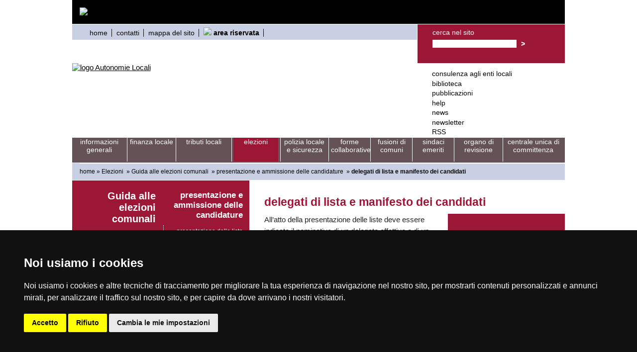

--- FILE ---
content_type: text/html; charset=UTF-8
request_url: https://autonomielocali.regione.fvg.it/aall/export/sites/default/AALL/Elezioni/GuidaElezAmm/f/f5/
body_size: 8177
content:
<!DOCTYPE html PUBLIC "-//W3C//DTD XHTML 1.0 Strict//EN"
    "http://www.w3.org/TR/xhtml1/DTD/xhtml1-strict.dtd">
<html xmlns="http://www.w3.org/1999/xhtml" xml:lang="it" lang="it">
<head>
	<title>Sistema delle autonomie locali - delegati di lista e manifesto dei candidati</title>
	<meta name="description" content="delegati di lista e manifesto dei candidati" />
	<meta name="keywords" content="" />
	<meta http-equiv="Content-Type" content="text/html; charset=UTF-8" />
	<meta name="robots" content="index, follow" />
	<meta name="revisit-after" content="7 days" />
	<meta http-equiv="pragma" content="no-cache" /> 
	<meta http-equiv="Cache-Control" content="no-cache" /> 
	<meta http-equiv="expires" content="0" />

	<!-- INSERIMENTO TAG MONITORAGGIO HEAD -->
	<!-- Cookie Consent by https://www.PrivacyPolicies.com -->
	<link href="/aall/export/system/modules/it.insiel.autonomielocali.new/resources/css/cookie-consent.css" rel="stylesheet" type="text/css" />
	<script type="text/javascript" src="/aall/export/system/modules/it.insiel.autonomielocali.new/resources/js/cookie-consent-nostyle.js" charset="UTF-8"></script>
	<script type="text/javascript" charset="UTF-8">
	document.addEventListener('DOMContentLoaded', function () {
		cookieconsent.run({"notice_banner_type":"simple","consent_type":"express","palette":"dark","language":"it","page_load_consent_levels":["strictly-necessary"],"notice_banner_reject_button_hide":false,"preferences_center_close_button_hide":false,"page_refresh_confirmation_buttons":true,"website_name":"Sistema delle autonomie locali","website_privacy_policy_url":"https://www.regione.fvg.it/rafvg/cms/RAFVG/privacy/"});
	});
	</script>
	<script type="text/javascript">
		var pageViewData = new Object();
		//Eventuali variabili personalizzate
	</script>
	<script type="text/plain" cookie-consent="tracking" src="https://assets.adobedtm.com/fc6aa7b15a0e/f3cb9027e504/launch-4f3e1cf681e7.min.js" async></script>
	<!-- FINE INSERIMENTO TAG MONITORAGGIO HEAD  -->

<meta name="WT.cg_n" content="Elezioni Guida alle Elezioni Amministrative     " />
<meta name="DCS.dcsaut" content="Guest" />

	
	<link href="/aall/opencms/system/modules/it.insiel.autonomielocali.new/resources/css/style.css?preset=/AALL/_config_/layout/twocolumsNoMenu&amp;style=/AALL/_config_/layout/styleAALL" rel="stylesheet" type="text/css" />

	<!-- insert individual stylesheet -->
	<link rel="stylesheet" type="text/css" href="/aall/export/system/modules/it.insiel.autonomielocali.new/resources/style/style.css" media="all" title="stile browser" />
<link href="/aall/export/sites/default/AALL/_config_/css/print.css" rel="stylesheet" type="text/css" media="print" /><script type="text/javaScript" src="/aall/opencms/AALL/_config_/js/script.js"></script>
	<script src="/aall/export/templateone/resources/page.js" type="text/javascript"></script>
	</head>
<body onload="inizializza();ColoraRighe();">
<div id="window">
	<div id="page">
		<div id="container">
			<!-- begin: header -->
		    <div id="headerAccessibilita">	    
		    	<div id="topnav">
		    		</div>
		    	<div class="invisibile">
<div class="accessibilita">
<ul class="inlinea">
    <li><a href="#skip">Salta al contenuto</a></li>
    <li><a href="#menutematiche">Salta al menù aree tematiche</a></li>
    <li><a href="#menu">Salta al menù </a></li>
    <li><a href="#menufooter">Salta al menù fondo pagina</a></li>
</ul>
</div>
</div>
<!-- barra FVG -->
<div class="barrafvg"><a name="top"></a>
<div class="container-barrafvg">
<div class="wrapper-content-barrafvg"><a class="barrafvg-brand d-none d-lg-block blank" href="http://www.regione.fvg.it" aria-label="vai al sito della Regione Autonoma Friuli Venezia Giulia">                       <img src="/aall/export/sites/default/assets/images-loghi-RegioneFVG/logo-Barra-FVG.png" alt="logo: Regione FVG" />                       </a>
<div class="fvg-mobile"><a class="barrafvg-brand" href="http://www.regione.fvg.it" aria-label="vai al sito della Regione Autonoma Friuli Venezia Giulia">                                   <img src="/aall/export/sites/default/assets/images-loghi-RegioneFVG/logo-Barra-FVG.png" alt="logo: Regione FVG" />                               </a></div>
</div>
<div><!-- // --></div>
</div>
<div class="separa"><!-- --></div>
</div>
<div id="header">
<div class="headerUP">
<div class="headerUPSX">
<div class="contenitoreHeaderUPSX">
<ul>
    <li><a title="home" href="/aall/opencms/AALL/">home</a></li>
    <li><a title="contatti" href="/aall/opencms/AALL/Servizi/contatti/">contatti</a></li>
    <li><a title="mappa del sito" href="/aall/opencms/AALL/Servizi/mappa.jsp">mappa del sito</a></li>
    <li><img alt=" " src="/aall/export/sites/default/AALL/_config_/img/lucchetto.gif" /> <strong><a title="area riservata" href="/aall/opencms/AALL/area_riservata/">area riservata</a></strong></li>
</ul>
</div>
</div>
<div class="headerUPDX">
<div class="contenitoreHeaderUPDX">
<div class="invisibile">
<h1>Ricerca nel portale</h1>
<div class="separa"><!-- // --></div>
</div>
<form id="frmCerca" method="post" action="/aall/opencms/AALL/Servizi/ricerca.html">
    <div>
    <p><input type="hidden" name="action" value="search" /> <input type="hidden" name="searchPage" value="1" /> <input type="hidden" name="index" value="Online project IT (VFS)" /> <label for="cerca">cerca nel sito</label></p>
    <input id="cerca" class="ricerca" name="query" type="text" /> <input id="submit" class="buttonRicerca" type="submit" name="startsearch" value="&gt;" /></div>
</form>
</div>
</div>
</div>
<div class="headerDOWN">
<div class="headerDOWNSX">
<div class="contenitoreHeaderDOWNSX">
<div class="invisibile">
<h1>sistema delle autonomie locali</h1>
</div>
<a title="homepage del sistema delle autonomie locali" href="/aall/opencms/AALL/"><img alt="logo Autonomie Locali" src="/aall/export/sites/default/AALL/_config_/img/logoAutonomieLocali.jpg" /></a></div>
</div>
<div class="headerDOWNDX">
<div class="contenitoreHeaderDOWNDX">
<div class="invisibile">
<h2>Menù servizi informativi</h2>
<div class="separa"><!-- // --></div>
</div>
<ul>
    <li><a title="consulenza agli enti locali" href="/aall/opencms/AALL/Servizi/pareri-2015/">consulenza agli enti locali</a></li>
    <li><a title="biblioteca" href="/aall/opencms/AALL/Servizi/biblioteca/">biblioteca</a></li>
    <li><a title="pubblicazioni" href="/aall/opencms/AALL/Servizi/pubblicazioni/">pubblicazioni</a></li>
    <li><a title="Help online" target="_self" href="/aall/opencms/AALL/Help/index.html">help</a></li>
    <li><a title="news" href="/aall/opencms/AALL/Servizi/news/index.html">news</a></li>
    <li><a title="newsletter" href="/aall/opencms/AALL/Servizi/newsletter/">newsletter</a></li>
    <li><a title="RSS" href="/aall/opencms/AALL/Servizi/rss/">RSS</a></li>
</ul>
</div>
</div>
</div>
</div>
<div class="invisibile">
<h2>Aree tematiche</h2>
<div class="separa"><!-- // --></div>
</div></div>		
			<!-- end: header -->
			
			<!-- begin: main navigation -->
			<a id="menutematiche" name="menutematiche"></a>
			<div class="menu">
	<div class="menuColor">
	<ul>
			<li>
				<a title="Informazioni generali" href="/aall/opencms/AALL/Informazioni_generali/" class="gradient">Informazioni generali</a>
				
				</li><li>
				<a title="finanza locale" href="/aall/opencms/AALL/Finanza_locale/" class="gradient">finanza locale</a>
				
				</li><li>
				<a title="Tributi locali" href="/aall/opencms/AALL/tributi_locali/" class="gradient">Tributi locali</a>
				
				</li><li>
				<a title="elezioni" href="/aall/export/sites/default/AALL/Elezioni/" class="gradient current">elezioni</a>
				
				</li><li>
				<a title="polizia locale e sicurezza" href="/aall/opencms/AALL/Polizia_Locale_e_sicurezza/" class="gradient">polizia locale e sicurezza</a>
				
				</li><li>
				<a title="Forme Collaborative" href="/aall/opencms/AALL/Forme_Collaborative/" class="gradient">Forme Collaborative</a>
				
				</li><li>
				<a title="fusioni di comuni" href="/aall/opencms/AALL/fusioni-comuni/" class="gradient">fusioni di comuni</a>
				
				</li><li>
				<a title="Sindaci emeriti" href="/aall/opencms/AALL/Sindaci_emeriti/" class="gradient">Sindaci emeriti</a>
				
				</li><li>
				<a title="Organo di revisione" href="/aall/opencms/AALL/Organo_di_revisione/" class="gradient">Organo di revisione</a>
				
				</li><li>
				<a title="Centrale unica di committenza" href="/aall/opencms/AALL/CUC/" class="gradient">Centrale unica di committenza</a>
				
				</li>
		</ul>
	<div class="separa"><!-- // --></div>
	</div>
<div class="separa"><!-- // --></div>
</div>
<!-- end: main navigation -->
			
			<!-- begin: breadcrumb -->
			<div class="briciole">
				<ul class="briciole">

<li><a href="/aall/opencms/AALL/" title="sistema delle autonomie locali">home</a></li>
	
	<li>&raquo;&nbsp;<a href="/aall/export/sites/default/AALL/Elezioni/" title="Elezioni">Elezioni</a>&nbsp;</li>
<li>&raquo;&nbsp;<a href="/aall/export/sites/default/AALL/Elezioni/GuidaElezAmm/" title="Guida alle elezioni comunali">Guida alle elezioni comunali</a>&nbsp;</li>
<li>&raquo;&nbsp;<a href="/aall/export/sites/default/AALL/Elezioni/GuidaElezAmm/f/" title="presentazione e ammissione delle candidature">presentazione e ammissione delle candidature</a>&nbsp;</li>
<li>&raquo;&nbsp;<strong>delegati di lista e manifesto dei candidati</strong></li>
</ul>
</div>
			<!-- end: breadcrumb -->
			
			<!-- begin: content area #main -->
			
			<div id="contenuto">
			
			<div id="colonnaSX">
				<div class="contenitoreColonnaSX">
				<div class="ansa">
				
		
			
			<!-- begin: left column -->
			<a id="menu" name="menu"></a>
					<!-- include the left navigation menu -->
						<!-- include the boxes on the left side -->
						<div class="menuSezione">
	<div class="menuSezioneMenu">
	<h2 class="menuSezioneMenu1">Guida alle elezioni comunali</h2><ul>
		<li><a title="elettorato attivo" href="/aall/export/sites/default/AALL/Elezioni/GuidaElezAmm/a/" >elettorato attivo</a>
			
			</li><li><a title="elettorato passivo" href="/aall/export/sites/default/AALL/Elezioni/GuidaElezAmm/b/" >elettorato passivo</a>
			
			</li><li><a title="uffici elettorali" href="/aall/export/sites/default/AALL/Elezioni/GuidaElezAmm/c/" >uffici elettorali</a>
			
			</li><li><a title="convocazione dei comizi" href="/aall/export/sites/default/AALL/Elezioni/GuidaElezAmm/d/" >convocazione dei comizi</a>
			
			</li><li><a title="propaganda elettorale" href="/aall/export/sites/default/AALL/Elezioni/GuidaElezAmm/e/" >propaganda elettorale</a>
			
			</li><li><a title="presentazione e ammissione delle candidature" href="/aall/export/sites/default/AALL/Elezioni/GuidaElezAmm/f/" >presentazione e ammissione delle candidature</a>
			
			</li><li><a title="operazioni dell'ufficio elettorale di sezione" href="/aall/export/sites/default/AALL/Elezioni/GuidaElezAmm/g/" >operazioni dell'ufficio elettorale di sezione</a>
			
			</li><li><a title="esercizio del diritto di voto" href="/aall/export/sites/default/AALL/Elezioni/GuidaElezAmm/h/" >esercizio del diritto di voto</a>
			
			</li><li><a title="modalità di espressione del voto" href="/aall/export/sites/default/AALL/Elezioni/GuidaElezAmm/i/" >modalità di espressione del voto</a>
			
			</li><li><a title="attribuzione dei seggi, proclamazione degli eletti e ricorsi" href="/aall/export/sites/default/AALL/Elezioni/GuidaElezAmm/l/" >attribuzione dei seggi, proclamazione degli eletti e ricorsi</a>
			
			</li><li><a title="spese del procedimento elettorale" href="/aall/export/sites/default/AALL/Elezioni/GuidaElezAmm/m/" >spese del procedimento elettorale</a>
			
			</li><li><a title="organi eletti" href="/aall/export/sites/default/AALL/Elezioni/GuidaElezAmm/n/" >organi eletti</a>
			
			</li><li><a title="cessazione anticipata degli organi" href="/aall/export/sites/default/AALL/Elezioni/GuidaElezAmm/o/" >cessazione anticipata degli organi</a>
			
			</li><li><a title="ricerca nella guida" href="/aall/export/sites/default/AALL/Elezioni/GuidaElezAmm/ricerca/" >ricerca nella guida</a>
			
			<div class="separa"><!-- // --></div></li>
	</ul>
	<div class="separa"><!-- // --></div>
	</div>
	
<div class="menuSezioneimmagine">
<h3 class="menuSezioneMenu1" style="font-size: 1.1em;">presentazione e ammissione delle candidature</h3><div class="invisibile"><!-- // --></div><ul>
		<li style="text-align: right; color: white;"><a title="presentazione delle liste dei candidati, del contrassegno e del programma amministrativo" href="/aall/export/sites/default/AALL/Elezioni/GuidaElezAmm/f/f1/" >presentazione delle liste dei candidati, del contrassegno e del programma amministrativo</a>
			
			</li><li style="text-align: right; color: white;"><a title="raccolta e autenticazione delle sottoscrizioni" href="/aall/export/sites/default/AALL/Elezioni/GuidaElezAmm/f/f2/" >raccolta e autenticazione delle sottoscrizioni</a>
			
			</li><li style="text-align: right; color: white;"><a title="accettazione della candidatura e dichiarazione di collegamento" href="/aall/export/sites/default/AALL/Elezioni/GuidaElezAmm/f/f3/" >accettazione della candidatura e dichiarazione di collegamento</a>
			
			</li><li style="text-align: right; color: white;"><a title="ammissione, ricusazione e rinuncia alla candidatura" href="/aall/export/sites/default/AALL/Elezioni/GuidaElezAmm/f/f4/" >ammissione, ricusazione e rinuncia alla candidatura</a>
			
			</li><li style="text-align: right; color: white;">&gt; <a title="delegati di lista e manifesto dei candidati" href="/aall/export/sites/default/AALL/Elezioni/GuidaElezAmm/f/f5/" class="menuSelectedInterno">delegati di lista e manifesto dei candidati</a>
			
			</li><li style="text-align: right; color: white;"><a title="obblighi di trasparenza nei Comuni con più di 15000 abitanti" href="/aall/export/sites/default/AALL/Elezioni/GuidaElezAmm/f/f7/" >obblighi di trasparenza nei Comuni con più di 15000 abitanti</a>
			
			<div class="separa"><!-- // --></div></li>
	</ul>		

	
<div class="separa"><!-- // --></div>
	</div>

<div class="separa"><!-- // --></div>
</div><!-- end: left column -->
				</div>
				</div>
			</div>				
			
			<!-- begin: right column -->

					<!-- include the boxes on the right side -->
					<!-- end: right column -->
			
			
			<!-- begin: center column -->
			<div id="centrale">
				<div class="contenitoreCentrale">
				<!--apertura-->
					<!-- anchor for accessible link to main content -->
					<a id="skip" name="skip"></a>
					
<div class="testoCentrale">
<h2 class="testoCentraleTitolo">delegati di lista e manifesto dei candidati</h2>
<div class="testoCentraleMenuSezione">
	<ul>
	<li>
		    <a href="#n0" title="normativa">normativa &gt;</a>
		</li>
		
	    <li>
		    <a href="#n1" title="circolari">circolari &gt;</a>
		</li>
		
	    <li>
		    <a href="#n2" title="giurisprudenza">giurisprudenza &gt;</a>
		</li>
		
	    <li>
		    <a href="#n3" title="per approfondire">per approfondire &gt;</a>
		</li>
		
	    </ul>
<div class="separa"><!-- // --></div>
</div>
<p><font face="Arial">All&rsquo;atto della presentazione delle liste deve essere indicato il nominativo di un delegato effettivo e di un eventuale supplente (articolo 27, comma 1, lettera e), della <a title="Legge regionale 5 dicembre 2013, n. 19" class="blank" href="/aall/export/sites/default/AALL/Elezioni/GuidaElezAmm/0_allegati/normativa/regionale/LR_2013_19.pdf">legge regionale 19/2013</a>). Il Consiglio di Stato, V Sezione, con sentenza 18 giugno 1996, n. 731 ha chiarito le differenze tra effettivo e supplente.</font></p>
<p>&nbsp;</p>
<p><font face="Arial">I delegati hanno il compito di designare i rappresentanti della lista presso ogni seggio elettorale, di assistere al sorteggio per l&rsquo;assegnazione del numero d&rsquo;ordine progressivo, di ricevere le eventuali comunicazioni dalla Commissione elettorale circondariale nel caso di ricusazioni o di modificazioni alle candidature presentate. I delegati rendono la dichiarazione di collegamento della lista con il candidato sindaco (articolo 29, comma 1, lettera e), della <a title="Legge regionale 5 dicembre 2013, n. 19" class="blank" href="/aall/export/sites/default/AALL/Elezioni/GuidaElezAmm/0_allegati/normativa/regionale/LR_2013_19.pdf">legge regionale 19/20</a>13); pertanto, è necessario che, all&rsquo;atto della presentazione della lista, anche nei comuni con popolazione sino a 15.000 abitanti siano designati i delegati. In Friuli Venezia Giulia in occasione del ballottaggio, a differenza di quanto previsto dalla normativa statale, esprimono la convergenza per gli ulteriori collegamenti anche i delegati delle liste collegate al primo turno (articolo 16, comma 4, della <a title="Legge regionale 5 dicembre 2013, n. 19" class="blank" href="/aall/export/sites/default/AALL/Elezioni/GuidaElezAmm/0_allegati/normativa/regionale/LR_2013_19.pdf">legge regionale 19/2013</a>).</font></p>
<p>&nbsp;</p>
<p><font face="Arial">I delegati delle liste designano anche i rappresentanti della lista presso l&rsquo;Adunanza dei presidenti delle sezioni, organo incaricato delle operazioni di assegnazione dei seggi e di proclamazione degli eletti (articolo 26 della <a title="Legge regionale 5 dicembre 2013, n. 19" class="blank" href="/aall/export/sites/default/AALL/Elezioni/GuidaElezAmm/0_allegati/normativa/regionale/LR_2013_19.pdf">legge regionale 19/2013</a>).</font></p>
<p>&nbsp;</p>
<p><font face="Arial">In caso di ricusazione per irregolarità insanabili di una lista, la Commissione elettorale circondariale non ha l&rsquo;obbligo di sentire previamente i delegati della stessa (Consiglio di Stato &ndash; V Sezione, 3 maggio 1994, n. 410).</font></p>
<p>&nbsp;</p>
<p><font face="Arial">Al fine di dare massima pubblicizzazione delle candidature nel territorio comunale e all&rsquo;interno dei seggi ove si svolgono le votazioni, la legge prevede l&rsquo;affissione di manifesti recanti i nomi dei candidati (articoli 36, 38 e 42 della <a title="Legge regionale 5 dicembre 2013, n. 19" class="blank" href="/aall/export/sites/default/AALL/Elezioni/GuidaElezAmm/0_allegati/normativa/regionale/LR_2013_19.pdf">legge regionale 19/2013</a>).<br />
Ai sensi dell&rsquo;articolo 36, comma 1, lettera a) della <a title="Legge regionale 5 dicembre 2013, n. 19" class="blank" href="/aall/export/sites/default/AALL/Elezioni/GuidaElezAmm/0_allegati/normativa/regionale/LR_2013_19.pdf">legge regionale 19/2013</a>, il manifesto dei candidati deve essere pubblicato all&rsquo;albo on line ed affisso in altri luoghi pubblici entro l&rsquo;ottavo giorno antecedente quello della votazione. <br />
I nominativi dei candidati sindaco e i contrassegni delle liste ad essi collegati, sono riportati secondo l&rsquo;ordine del sorteggio (articolo 37, comma 2, della <a title="Legge regionale 5 dicembre 2013, n. 19" class="blank" href="/aall/export/sites/default/AALL/Elezioni/GuidaElezAmm/0_allegati/normativa/regionale/LR_2013_19.pdf">legge regionale 19/2013</a>).<br />
La tardiva affissione del manifesto con i nominativi dei candidati inficia l&rsquo;intero procedimento elettorale (Consiglio di Stato &ndash; V Sezione 28 giugno 2002, n. 3579).</font></p>
<p>&nbsp;</p>
<p><font face="Arial">Difformità grafiche nei contrassegni, tra scheda e manifesto elettorale, non legittimano l&rsquo;Ufficio elettorale centrale a negare la proclamazione degli eletti (T.A.R. Toscana &ndash; II Sezione, 12 novembre 1990, n. 582). Eventuali errori presenti nei manifesti, sia che si tratti di inesattezze dei dati identificativi dei candidati ovvero della trascrizione di nominativi diversi da quelli effettivi, determinano l'invalidità del procedimento elettorale (Consiglio di Stato - V Sezione, 9 giugno 2003, n. 3244).</font></p><br /><br />
<div class="separa"></div>
</div>
<div class="paginaInterna">
<h3 class="ancoreInterne"><a name="n0"></a>normativa</h3>
    <ul>
<li><a class="blank" href="/aall/export/sites/default/AALL/Elezioni/GuidaElezAmm/0_allegati/normativa/regionale/LR_2013_19.pdf" title="Legge regionale 5 dicembre 2013, n. 19 - articoli 16, 26, 27, 29, 34, 35, 36, 38, 42 e 74, comma 5" onclick="dcsMultiTrack('DCS.dcssip', 'http://autonomielocali.regione.fvg.it','DCS.dcsuri','/aall/export/sites/default/AALL/Elezioni/GuidaElezAmm/0_allegati/normativa/regionale/LR_2013_19.pdf','WT.ti','LEGGE REGIONALE 5 dicembre 2013, n. 19 - articoli 16, 26, 27, 29, 34, 35, 36, 38, 42 e 74, comma 5', 'WT.cg_n', 'Elezioni', 'WT.cg_s', 'delegati di lista e manifesto dei candidati', 'WT.ac', 'http://autonomielocali.regione.fvg.it/aall/export/sites/default/AALL/Elezioni/GuidaElezAmm/0_allegati/normativa/regionale/LR_2013_19.pdf');">LEGGE REGIONALE 5 dicembre 2013, n. 19 - articoli 16, 26, 27, 29, 34, 35, 36, 38, 42 e 74, comma 5</a> &gt;
<br />disciplina delle elezioni comunali e modifiche alla legge regionale 28/2007 in materia di elezioni regionali<div class="separa10px"></div></li>	
</ul>
<h3 class="ancoreInterne"><a name="n1"></a>circolari</h3>
    <ul>
<li><a class="blank" href="/aall/export/sites/default/AALL/Elezioni/GuidaElezAmm/0_allegati/circolari/1991_2000/Ministero_interno_120_97.pdf" title="Ministero dell'interno - Direzione centrale per i servizi elettorali - 21 novembre 1997, MIACSE n. 120, prot. 09706447, fascicolo 15600/7099" onclick="dcsMultiTrack('DCS.dcssip', 'http://autonomielocali.regione.fvg.it','DCS.dcsuri','/aall/export/sites/default/AALL/Elezioni/GuidaElezAmm/0_allegati/circolari/1991_2000/Ministero_interno_120_97.pdf','WT.ti','MINISTERO DELL’INTERNO - Direzione centrale per i servizi elettorali - 21 novembre 1997, MIACSE n. 120, prot. 09706447, fascicolo 15600/7099', 'WT.cg_n', 'Elezioni', 'WT.cg_s', 'delegati di lista e manifesto dei candidati', 'WT.ac', 'http://autonomielocali.regione.fvg.it/aall/export/sites/default/AALL/Elezioni/GuidaElezAmm/0_allegati/circolari/1991_2000/Ministero_interno_120_97.pdf');">MINISTERO DELL’INTERNO - Direzione centrale per i servizi elettorali - 21 novembre 1997, MIACSE n. 120, prot. 09706447, fascicolo 15600/7099</a> &gt;
<br />turno di ballottaggio. Rappresentanti delle liste presso gli uffici elettorali di sezione<div class="separa10px"></div></li>	
</ul>
<ul>
<li><a class="blank" href="/aall/export/sites/default/AALL/Elezioni/GuidaElezAmm/0_allegati/circolari/1991_2000/Ministero_interno_15_99.pdf" title="Ministero dell'interno - 5 agosto 1999, n. 15" onclick="dcsMultiTrack('DCS.dcssip', 'http://autonomielocali.regione.fvg.it','DCS.dcsuri','/aall/export/sites/default/AALL/Elezioni/GuidaElezAmm/0_allegati/circolari/1991_2000/Ministero_interno_15_99.pdf','WT.ti','MINISTERO DELL’INTERNO - 5 agosto 1999, n. 15', 'WT.cg_n', 'Elezioni', 'WT.cg_s', 'delegati di lista e manifesto dei candidati', 'WT.ac', 'http://autonomielocali.regione.fvg.it/aall/export/sites/default/AALL/Elezioni/GuidaElezAmm/0_allegati/circolari/1991_2000/Ministero_interno_15_99.pdf');">MINISTERO DELL’INTERNO - 5 agosto 1999, n. 15</a> &gt;
<br />manifesti dei candidati: indicazione dello stato di nascita nei documenti d'identità dei cittadini italiani nati in comuni ceduti dall’Italia ad altri Stati in base al trattato di pace e nelle certificazioni anagrafiche<div class="separa10px"></div></li>	
</ul>
<ul>
<li><a class="blank" href="/aall/export/sites/default/AALL/Elezioni/GuidaElezAmm/0_allegati/circolari/2001_2005/Ministero_interno_19_2001.pdf" title="Ministero dell'interno – Servizio enti locali - 20 novembre 2001, n. 19/2001" onclick="dcsMultiTrack('DCS.dcssip', 'http://autonomielocali.regione.fvg.it','DCS.dcsuri','/aall/export/sites/default/AALL/Elezioni/GuidaElezAmm/0_allegati/circolari/2001_2005/Ministero_interno_19_2001.pdf','WT.ti','MINISTERO DELL’INTERNO – Servizio enti locali - 20 novembre 2001, n. 19/2001', 'WT.cg_n', 'Elezioni', 'WT.cg_s', 'delegati di lista e manifesto dei candidati', 'WT.ac', 'http://autonomielocali.regione.fvg.it/aall/export/sites/default/AALL/Elezioni/GuidaElezAmm/0_allegati/circolari/2001_2005/Ministero_interno_19_2001.pdf');">MINISTERO DELL’INTERNO – Servizio enti locali - 20 novembre 2001, n. 19/2001</a> &gt;
<br />manifesti dei candidati: certificazioni anagrafiche e documenti di identità ai profughi giuliani<div class="separa10px"></div></li>	
</ul>
<ul>
<li><a class="blank" href="/aall/export/sites/default/AALL/Elezioni/GuidaElezAmm/0_allegati/circolari/2001_2005/Ministero_interno_K78_2001.pdf" title="Ministero dell'interno - Direzione centrale dei diritti civili, la cittadinanza e le minoranze - 24 dicembre 2001, n. K.78" onclick="dcsMultiTrack('DCS.dcssip', 'http://autonomielocali.regione.fvg.it','DCS.dcsuri','/aall/export/sites/default/AALL/Elezioni/GuidaElezAmm/0_allegati/circolari/2001_2005/Ministero_interno_K78_2001.pdf','WT.ti','MINISTERO DELL’INTERNO - Direzione centrale dei diritti civili, la cittadinanza e le minoranze - 24 dicembre 2001, n. K.78', 'WT.cg_n', 'Elezioni', 'WT.cg_s', 'delegati di lista e manifesto dei candidati', 'WT.ac', 'http://autonomielocali.regione.fvg.it/aall/export/sites/default/AALL/Elezioni/GuidaElezAmm/0_allegati/circolari/2001_2005/Ministero_interno_K78_2001.pdf');">MINISTERO DELL’INTERNO - Direzione centrale dei diritti civili, la cittadinanza e le minoranze - 24 dicembre 2001, n. K.78</a> &gt;
<br />manifesti dei candidati: riconoscimento della cittadinanza italiana alle persone nate e già residenti nei territori appartenuti all'Impero austro-ungarico e ai loro discendenti<div class="separa10px"></div></li>	
</ul>
<h3 class="ancoreInterne"><a name="n2"></a>giurisprudenza</h3>
    <ul>
<li><a class="blank" href="/aall/export/sites/default/AALL/Elezioni/GuidaElezAmm/0_allegati/giurisprudenza/tribunale_amministrativo_regionale/1900_1990/Tar_Toscana_II_Sez_582_90.pdf" title="Tribunale amministrativo regionale - Toscana - II Sezione - 12 novembre 1990, n. 582" onclick="dcsMultiTrack('DCS.dcssip', 'http://autonomielocali.regione.fvg.it','DCS.dcsuri','/aall/export/sites/default/AALL/Elezioni/GuidaElezAmm/0_allegati/giurisprudenza/tribunale_amministrativo_regionale/1900_1990/Tar_Toscana_II_Sez_582_90.pdf','WT.ti','TRIBUNALE AMMINISTRATIVO REGIONALE - Toscana - II Sezione - 12 novembre 1990, n. 582', 'WT.cg_n', 'Elezioni', 'WT.cg_s', 'delegati di lista e manifesto dei candidati', 'WT.ac', 'http://autonomielocali.regione.fvg.it/aall/export/sites/default/AALL/Elezioni/GuidaElezAmm/0_allegati/giurisprudenza/tribunale_amministrativo_regionale/1900_1990/Tar_Toscana_II_Sez_582_90.pdf');">TRIBUNALE AMMINISTRATIVO REGIONALE - Toscana - II Sezione - 12 novembre 1990, n. 582</a> &gt;
<br />l'Ufficio elettorale centrale non può negare la proclamazione degli eletti, avendo riscontrato difformità grafiche in un contrassegno tra il manifesto e la scheda di votazione<div class="separa10px"></div></li>	
</ul>
<ul>
<li><a class="blank" href="/aall/export/sites/default/AALL/Elezioni/GuidaElezAmm/0_allegati/giurisprudenza/consiglio_di_stato/1991_2000/CdSt_VSez_410_94.pdf" title="Consiglio di Stato - V Sezione - 3 maggio 1994, n. 410" onclick="dcsMultiTrack('DCS.dcssip', 'http://autonomielocali.regione.fvg.it','DCS.dcsuri','/aall/export/sites/default/AALL/Elezioni/GuidaElezAmm/0_allegati/giurisprudenza/consiglio_di_stato/1991_2000/CdSt_VSez_410_94.pdf','WT.ti','CONSIGLIO DI STATO - V Sezione - 3 maggio 1994, n. 410', 'WT.cg_n', 'Elezioni', 'WT.cg_s', 'delegati di lista e manifesto dei candidati', 'WT.ac', 'http://autonomielocali.regione.fvg.it/aall/export/sites/default/AALL/Elezioni/GuidaElezAmm/0_allegati/giurisprudenza/consiglio_di_stato/1991_2000/CdSt_VSez_410_94.pdf');">CONSIGLIO DI STATO - V Sezione - 3 maggio 1994, n. 410</a> &gt;
<br />in caso di ricusazione di una lista per irregolarità insanabili, la Commissione elettorale circondariale non ha l'obbligo di sentire preventivamente i delegati<div class="separa10px"></div></li>	
</ul>
<ul>
<li><a class="blank" href="/aall/export/sites/default/AALL/Elezioni/GuidaElezAmm/0_allegati/giurisprudenza/consiglio_di_stato/1991_2000/CdSt_SezV_731_96.pdf" title="Consiglio di Stato - V Sezione - 18 giugno 1996, n. 731" onclick="dcsMultiTrack('DCS.dcssip', 'http://autonomielocali.regione.fvg.it','DCS.dcsuri','/aall/export/sites/default/AALL/Elezioni/GuidaElezAmm/0_allegati/giurisprudenza/consiglio_di_stato/1991_2000/CdSt_SezV_731_96.pdf','WT.ti','CONSIGLIO DI STATO - V Sezione - 18 giugno 1996, n. 731', 'WT.cg_n', 'Elezioni', 'WT.cg_s', 'delegati di lista e manifesto dei candidati', 'WT.ac', 'http://autonomielocali.regione.fvg.it/aall/export/sites/default/AALL/Elezioni/GuidaElezAmm/0_allegati/giurisprudenza/consiglio_di_stato/1991_2000/CdSt_SezV_731_96.pdf');">CONSIGLIO DI STATO - V Sezione - 18 giugno 1996, n. 731</a> &gt;
<br />nel caso in cui, nell'atto di presentazione della lista, non sia stato indicato quale dei due delegati è l'effettivo e quale il supplente, ciascuno dei due può sottoscrivere la dichiarazione di collegamento con ulteriori liste per il ballottaggio<div class="separa10px"></div></li>	
</ul>
<ul>
<li><a class="blank" href="/aall/export/sites/default/AALL/Elezioni/GuidaElezAmm/0_allegati/giurisprudenza/consiglio_di_stato/2001_2005/CdSt_VSez_1521_2001.pdf" title="Consiglio di Stato - V Sezione - 15 marzo 2001, n. 1521" onclick="dcsMultiTrack('DCS.dcssip', 'http://autonomielocali.regione.fvg.it','DCS.dcsuri','/aall/export/sites/default/AALL/Elezioni/GuidaElezAmm/0_allegati/giurisprudenza/consiglio_di_stato/2001_2005/CdSt_VSez_1521_2001.pdf','WT.ti','CONSIGLIO DI STATO - V Sezione - 15 marzo 2001, n. 1521', 'WT.cg_n', 'Elezioni', 'WT.cg_s', 'delegati di lista e manifesto dei candidati', 'WT.ac', 'http://autonomielocali.regione.fvg.it/aall/export/sites/default/AALL/Elezioni/GuidaElezAmm/0_allegati/giurisprudenza/consiglio_di_stato/2001_2005/CdSt_VSez_1521_2001.pdf');">CONSIGLIO DI STATO - V Sezione - 15 marzo 2001, n. 1521</a> &gt;
<br />gli errori di trascrizione del nominativo del candidato nel manifesto e nella scheda devono essere impugnati tempestivamente<div class="separa10px"></div></li>	
</ul>
<ul>
<li><a class="blank" href="/aall/export/sites/default/AALL/Elezioni/GuidaElezAmm/0_allegati/giurisprudenza/tribunale_amministrativo_regionale/2001_2005/Tar_FVG_391_2001.pdf" title="Tribunale amministrativo regionale - Friuli-Venezia Giulia - 23 giugno 2001, n. 391" onclick="dcsMultiTrack('DCS.dcssip', 'http://autonomielocali.regione.fvg.it','DCS.dcsuri','/aall/export/sites/default/AALL/Elezioni/GuidaElezAmm/0_allegati/giurisprudenza/tribunale_amministrativo_regionale/2001_2005/Tar_FVG_391_2001.pdf','WT.ti','TRIBUNALE AMMINISTRATIVO REGIONALE - Friuli-Venezia Giulia - 23 giugno 2001, n. 391', 'WT.cg_n', 'Elezioni', 'WT.cg_s', 'delegati di lista e manifesto dei candidati', 'WT.ac', 'http://autonomielocali.regione.fvg.it/aall/export/sites/default/AALL/Elezioni/GuidaElezAmm/0_allegati/giurisprudenza/tribunale_amministrativo_regionale/2001_2005/Tar_FVG_391_2001.pdf');">TRIBUNALE AMMINISTRATIVO REGIONALE - Friuli-Venezia Giulia - 23 giugno 2001, n. 391</a> &gt;
<br />per la compilazione dei manifesti dei candidati occorre tenere conto di quanto previsto per i documenti anagrafici, nei quali i nomi degli appartenenti alla minoranza slovena devono essere espressi con lettere dell’alfabeto italiano e con i segni diacritici propri della lingua<div class="separa10px"></div></li>	
</ul>
<ul>
<li><a class="blank" href="/aall/export/sites/default/AALL/Elezioni/GuidaElezAmm/0_allegati/giurisprudenza/consiglio_di_stato/2001_2005/CdSt_VSez_3244_2003.pdf" title="Consiglio di Stato - V Sezione - 9 giugno 2003, n. 3244" onclick="dcsMultiTrack('DCS.dcssip', 'http://autonomielocali.regione.fvg.it','DCS.dcsuri','/aall/export/sites/default/AALL/Elezioni/GuidaElezAmm/0_allegati/giurisprudenza/consiglio_di_stato/2001_2005/CdSt_VSez_3244_2003.pdf','WT.ti','CONSIGLIO DI STATO - V Sezione - 9 giugno 2003, n. 3244', 'WT.cg_n', 'Elezioni', 'WT.cg_s', 'delegati di lista e manifesto dei candidati', 'WT.ac', 'http://autonomielocali.regione.fvg.it/aall/export/sites/default/AALL/Elezioni/GuidaElezAmm/0_allegati/giurisprudenza/consiglio_di_stato/2001_2005/CdSt_VSez_3244_2003.pdf');">CONSIGLIO DI STATO - V Sezione - 9 giugno 2003, n. 3244</a> &gt;
<br />pur in mancanza di una espressa previsione normativa, gli errori nei manifesti recanti i candidati, sia che si tratti di inesattezza nei dati identificativi dei candidati ovvero nella trascrizione di nominativi diversi da quelli effettivi, determinano l’invalidità del procedimento elettorale<div class="separa10px"></div></li>	
</ul>
<ul>
<li><a class="blank" href="/aall/export/sites/default/AALL/Elezioni/GuidaElezAmm/0_allegati/giurisprudenza/tribunale_amministrativo_regionale/2001_2005/TAR_Molise_177_2004.pdf" title="Tribunale amministrativo regionale - Molise - 26 marzo 2004, n. 177" onclick="dcsMultiTrack('DCS.dcssip', 'http://autonomielocali.regione.fvg.it','DCS.dcsuri','/aall/export/sites/default/AALL/Elezioni/GuidaElezAmm/0_allegati/giurisprudenza/tribunale_amministrativo_regionale/2001_2005/TAR_Molise_177_2004.pdf','WT.ti','TRIBUNALE AMMINISTRATIVO REGIONALE - Molise - 26 marzo 2004, n. 177', 'WT.cg_n', 'Elezioni', 'WT.cg_s', 'delegati di lista e manifesto dei candidati', 'WT.ac', 'http://autonomielocali.regione.fvg.it/aall/export/sites/default/AALL/Elezioni/GuidaElezAmm/0_allegati/giurisprudenza/tribunale_amministrativo_regionale/2001_2005/TAR_Molise_177_2004.pdf');">TRIBUNALE AMMINISTRATIVO REGIONALE - Molise - 26 marzo 2004, n. 177</a> &gt;
<br />legittimamente la Commissione elettorale circondariale ammette, sia pure in sede di riesame, la lista e la dichiarazione di collegamento con il candidato alla carica di sindaco firmata da emissari diversi da quelli a ciò espressamente indicati, ma successivamente ratificata per iscritto dai veri delegati<div class="separa10px"></div></li>	
</ul>
<h3 class="ancoreInterne"><a name="n3"></a>per approfondire</h3>
    <ul>
<li><a class="blank" href="/aall/export/sites/default/AALL/Elezioni/GuidaElezAmm/0_allegati/giurisprudenza/consiglio_di_stato/1900_1990/CdSt_VSez_640_81.pdf" title="Consiglio di Stato - V Sezione - 4 dicembre 1981, n. 640" onclick="dcsMultiTrack('DCS.dcssip', 'http://autonomielocali.regione.fvg.it','DCS.dcsuri','/aall/export/sites/default/AALL/Elezioni/GuidaElezAmm/0_allegati/giurisprudenza/consiglio_di_stato/1900_1990/CdSt_VSez_640_81.pdf','WT.ti','CONSIGLIO DI STATO - V Sezione - 4 dicembre 1981, n. 640', 'WT.cg_n', 'Elezioni', 'WT.cg_s', 'delegati di lista e manifesto dei candidati', 'WT.ac', 'http://autonomielocali.regione.fvg.it/aall/export/sites/default/AALL/Elezioni/GuidaElezAmm/0_allegati/giurisprudenza/consiglio_di_stato/1900_1990/CdSt_VSez_640_81.pdf');">CONSIGLIO DI STATO - V Sezione - 4 dicembre 1981, n. 640</a> &gt;
<br />nome di battesimo erroneo nel manifesto elettorale<div class="separa10px"></div></li>	
<li><a class="blank" href="/aall/export/sites/default/AALL/Elezioni/GuidaElezAmm/0_allegati/giurisprudenza/tribunale_amministrativo_regionale/2001_2005/TAR_Sicilia_Palermo_IISez_680_2002.pdf" title="Tribunale amministrativo regionale - Sicilia - Palermo - II Sezione - 5 marzo 2002, n. 680" onclick="dcsMultiTrack('DCS.dcssip', 'http://autonomielocali.regione.fvg.it','DCS.dcsuri','/aall/export/sites/default/AALL/Elezioni/GuidaElezAmm/0_allegati/giurisprudenza/tribunale_amministrativo_regionale/2001_2005/TAR_Sicilia_Palermo_IISez_680_2002.pdf','WT.ti','TRIBUNALE AMMINISTRATIVO REGIONALE - Sicilia - Palermo - II Sezione - 5 marzo 2002, n. 680', 'WT.cg_n', 'Elezioni', 'WT.cg_s', 'delegati di lista e manifesto dei candidati', 'WT.ac', 'http://autonomielocali.regione.fvg.it/aall/export/sites/default/AALL/Elezioni/GuidaElezAmm/0_allegati/giurisprudenza/tribunale_amministrativo_regionale/2001_2005/TAR_Sicilia_Palermo_IISez_680_2002.pdf');">TRIBUNALE AMMINISTRATIVO REGIONALE - Sicilia - Palermo - II Sezione - 5 marzo 2002, n. 680</a> &gt;
<br />cognome erroneo nel manifesto - impugnazione <div class="separa10px"></div></li>	
</ul>
<!--menu nascosto-->
                             <div class="hidden">
                                <a name="contenuti"></a>
                                <ul>
                                    <li><a href="#top">torna in alto</a></li>
                                    <li><a href="#menuPrimo">vai al menu principale</a></li>
                                </ul>
                            </div>
                            <!--fine-->
<div class="separa"><!-- // --></div>
</div>
<!-- include the second body from an xml page, if available -->
	<!-- include the boxes in the center -->
	<div class="clear">&nbsp;</div>	
	<!--chiusura-->			
				
	<div class="barraCentrale">
	<div class="barraCentraleSXInterna">
	<div class="separa"><img src="/aall/export/system/modules/it.insiel.autonomielocali.new/resources/img/trasp.gif" alt="immagine notizia" /></div>
	</div>
	<div class="barraCentraleDXInterna">
[ <img src="/aall/export/system/modules/it.insiel.autonomielocali.new/resources/img/stampa.gif" alt="immagine notizia" /> <a href="?__element=foot&amp;template=print" title="stampa">stampa</a> ] 
[ <img src="/aall/export/system/modules/it.insiel.autonomielocali.new/resources/img/top.gif" alt="immagine notizia" /> <a href="#top" title="top">top</a> ] 
	
	</div>
	<div class="separa"><!-- // --></div>
	</div>
				
		</div>					
			</div>
			<!-- end: center column -->
			
		</div>
		<!-- end: content area -->
		
		<!-- begin: #footer -->
		<div id="footer">
		<a id="menufooter" name="menufooter"></a>
			<div class="footerContenuto">
<div class="footerContenutoMenu">
<div class="invisibile">
<h2>Menù navigazione piè pagina</h2>
<div class="separa"><!-- // --></div>
</div>
<ul>
    <li><a title="home" href="/aall/opencms/AALL/">home</a></li>
    <li><a title="contatti" href="/aall/opencms/AALL/Servizi/contatti/">contatti</a></li>
    <li><a href="http://www.regione.fvg.it/rafvg/cms/RAFVG/privacy/" target="_blank">privacy</a></li>
    <li><a title="mappa del sito" href="/aall/opencms/AALL/Servizi/mappa.jsp">mappa del sito</a></li>
    <li><a title="area riservata" href="/aall/opencms/AALL/area_riservata/">area riservata</a></li>
</ul>
</div>
<div class="footerContenutoMenu">
<ul>
    <li><a title="consulenza agli enti locali" href="/aall/opencms/AALL/Servizi/pareri-2015/">consulenza agli enti locali</a></li>
    <li><a title="biblioteca" href="/aall/opencms/AALL/Servizi/biblioteca/">biblioteca</a></li>
    <li><a title="pubblicazioni" href="/aall/opencms/AALL/Servizi/pubblicazioni/">pubblicazioni</a></li>
    <li><a title="Help online" target="_self" href="/aall/opencms/AALL/Help/index.html">help</a></li>
    <li><a title="news" href="/aall/opencms/AALL/Servizi/news/index.html">news</a></li>
    <li><a title="newsletter" href="/aall/opencms/AALL/Servizi/newsletter/">newsletter</a></li>
    <li><a title="RSS" href="/aall/opencms/AALL/Servizi/rss/">RSS</a></li>
</ul>
</div>
<div class="footerContenutoMenu">
<ul>
    <li><a title="informazioni generali" href="/aall/opencms/AALL/Informazioni_generali/">informazioni generali</a></li>
    <li><a title="finanza locale" href="/aall/opencms/AALL/Finanza_locale/">finanza locale</a></li>
    <li><a title="elezioni" href="/aall/export/sites/default/AALL/Elezioni/">elezioni</a></li>
    <li><a title="polizia locale e sicurezza" href="/aall/opencms/AALL/Polizia_Locale_e_sicurezza/">polizia locale e sicurezza</a></li>
    <li><a title="forme associative" href="/aall/opencms/AALL/Forme_Collaborative/">forme associative</a></li>
    <li><a title="devoluzione" href="/aall/opencms/AALL/Devoluzione/">devoluzione</a></li>
    <li><a title="normativa" href="/aall/opencms/AALL/Informazioni_generali/Normativa/">normativa</a></li>
</ul>
</div>
<div class="footerContenutoRicerca">
<form id="frmCercaFooter" method="post" action="/aall/opencms/AALL/Servizi/ricerca.html">
    <div>
    <p><input type="hidden" name="action" value="search" /> <input type="hidden" name="searchPage" value="1" /> <input type="hidden" name="index" value="Online project IT (VFS)" /> <label for="cercaFooter">cerca nel sito</label></p>
    <input id="cercaFooter" class="ricerca" name="query" type="text" /> <input id="submit2" class="buttonRicercaFooter" type="submit" name="startsearch" value="&gt;" /></div>
</form>
</div>
</div>
<div class="footerCredits">Direzione centrale autonomie locali, funzione pubblica, sicurezza e politiche dell&rsquo;immigrazione   | <a title="feedback" href="mailto:accessibile.rafvg@regione.fvg.it">feedback</a> |  <a title="dichiarazione di accessibilità" href="https://form.agid.gov.it/view/def2eed9-2026-480d-8aef-9d17fbf6790d">dichiarazione di accessibilità</a>   | <a title="disclaimer" href="/aall/opencms/AALL/Servizi/disclaimer.html">disclaimer</a></div>
<div class="invisibile">
<div class="accessibilita">
<ul class="inlinea">
    <li><a href="#skip">Salta al contenuto</a></li>
    <li><a href="#menutematiche">Salta al menù aree tematiche</a></li>
    <li><a href="#menu">Salta al menù </a></li>
    <li><a href="#menufooter">Salta al menù fondo pagina</a></li>
    <li><a href="#top">Inizio pagina</a></li>
</ul>
</div>
</div></div>
		<!-- end: #footer -->	
		</div>
		<!-- end: #page -->
	</div>
</div>

	

</body>
</html>


--- FILE ---
content_type: text/css;charset=UTF-8
request_url: https://autonomielocali.regione.fvg.it/aall/opencms/system/modules/it.insiel.autonomielocali.new/resources/css/style.css?preset=/AALL/_config_/layout/twocolumsNoMenu&style=/AALL/_config_/layout/styleAALL
body_size: 2070
content:
@media all
{
  /*
   * ------------------------------------------------------------------
   * Basic Settings
   * ------------------------------------------------------------------
   */

  * { 
  	margin: 0px; 
  	padding: 0px; 
  	font-family: Arial, Verdana, Geneva, Helvetica, sans-serif;
  }

  html * { font-size: 100.01% }

  textarea, pre, tt, code {
	font-family:"Courier New", Courier, monospace;  	
  }

  body {
    padding: 10px 0;
    font-family: Arial, Verdana, Geneva, Helvetica, sans-serif;
    font-size: 75.00%; 
    height: 1%;
    color: #232323;
  }

  h1, h2, h3, h4, h5, h6 { font-weight:bold; margin: 0 0 0.20em 0; }
  h1 {
	padding-top: 30px;
	padding-right: 0px;
	padding-bottom: 10px;
	padding-left: 0px;
	margin-top: 0px;
	margin-right: 0px;
	margin-bottom: 0px;
	margin-left: 0px;
	font-size: 150%;
	width: 100%;
	float: none;
	color: #9c1736;
}						/* 24px */
  h2 { font-size: 166.67%; 	margin-top: 0em}			/* 20px */
  h3 { font-size: 120%; 	margin-top: 0em}			/* 18px */
  h4 { font-size: 103.33%; 	margin-top: 0em}                    	/* 16px */
  h5 { font-size: 96.67%; 	margin-top: 0em}                    	/* 14px */
  h6 { font-size: 86.67%; 	margin-top: 0em }	/* 14px */

  p {  
  	line-height: 1.5;
  	/*
  	margin-top: 0.3em;
  	margin-bottom: 0.3em;
  	*/
  }

  ul, ol, dl { 
  	/*line-height: 1.5em; */ 
  	margin: 1em 0em 1em 0em }
  li { margin-left: 1.5em; /*line-height: 1.5em; */ }

  dt { font-weight: bold }
  dd { margin: 0 0 1em 2em }

  cite, blockquote { font-style:italic }
  blockquote { margin: 0 0 1em 1.5em }

  strong, b { font-weight: bold }
  em, i { font-style: italic }

  pre, code { 
  	font-family: monospace; 
  	font-size: 1.4em; 
  	margin-top: 0.3em;
  	margin-bottom: 0.3em;
  }

  acronym, abbr {
    letter-spacing: .07em;
    border-bottom: .1em dashed #c00;
    cursor: help;
  }

  a {
  	color: #285574; 
  	text-decoration: none;
  }
  a:focus,
  a:hover,
  a:active {
  	color: #B31B34;
  	text-decoration:underline;
  }
  
  a img {
  	text-decoration: none;
  	border: none;
  }
  
  option { padding-left: 0.4em; }
  
table td.element strong, .element b, .element strong {
	/*color: #9c1736;	*/
}
  
  /**
   * ------------------------------------------------------------------
   * Column Layout
   * ------------------------------------------------------------------
   */

    
  #window {
  	width: 64.5em;
    margin: 0pt auto;
  	text-align: left;
  }

  #page {
    background: #FFFFFF;
    padding: 0px;
  }

  #header {
  	background: #FFFFFF;
  	color: #444444;
    position: relative;
    padding-top: 0px;
  }
  
  #topnav {
    position: absolute;
    right: 10px;
    top: 10px;
  }
  
  #topnav a {
  	color: #232323;
  }

  #breadcrumb {
    padding: 5px 0px 5px 20px;
    border-bottom: 1px solid;
    position: relative;
    height: 1%;
  }
  
  #breadcrumb a {
  	color: #232323;
  }

  #main {
    padding: 10px 0;
  }

  #col1 {
    
    width: 18em;
    float: left;
    z-index: 3;
  }

  #col1_content {
    position: relative;
    padding: 10px 10px 10px 0px;
    z-index: 4;
  }
  
  #col2 {
    width: auto;
    z-index: 1;
    
    	margin-left: 18em;
    
    
    border-left: none; 
    border-right: none; 
    /* border-left: 2px #ddd dotted;
    border-left: 18em #efefef solid; */
  }

  #col2_content {
    position: relative;
    padding: 10px;
    z-index: 2;
  }
  
  #col3 {
    
	  	display: none;
    
    width: 18em;
    float: right;
    z-index: 5;    
  }

  #col3_content {
    position: relative;
    padding: 10px 0px 10px 10px;
    z-index: 6;
  }
  
  #footer {
  	background: #FFFFFF;
    color: #444444;
    padding: 10px;
    margin-top: 10px;
    border-top: 1px solid;
  }
  
  #header, #nav_main, #main, #footer, #breadcrumb { clear:both; }

  .clearfix:after { 
    content: "."; 
    display: block; 
    height: 0; 
    clear: both; 
    visibility: hidden; 
  } 

  .clearfix { display: block; }
  
  .clear {
	clear: both;
  }

  /**
   * ------------------------------------------------------------------
   * Accessible
   * ------------------------------------------------------------------
   */
   
  .skip {
    position: absolute;
    left: 0px;
    top: -500px;
    width: 1px;
    height: 1px;
    overflow: hidden;
  }

  /**
   * ------------------------------------------------------------------
   * Search Page
   * ------------------------------------------------------------------
   */
   
   #searchForm {
     margin-bottom: 10px;
   }
   
   .search_text {
   	margin-bottom: 10px;
   }
   .search_noresult {
     margin-bottom: 10px;
   }
   
   .search_result, .search_error {
     margin-bottom: 10px;
   }
  
   .pagination {
     text-align: center;
   }
   
  /**
   * ------------------------------------------------------------------
   * Box Layout
   * ------------------------------------------------------------------
   */
   
   .box {
   	 background: #e1e1e1;
     margin-bottom: 15px;
     border-bottom:1px solid #7B7F7E;
     border-left:1px solid #7B7F7E;
     border-right:1px solid #7B7F7E;
   }
   
   .box h4 {
   	 background: #25438D url("../images/gradient.png") repeat-x scroll center top; 
   	 color: #fff;
   	 font-size: 1.1em;
   	 width: auto;
   	 margin: -1px;
   	 padding: 5px;
   	 line-height: 16px;
   }
   
   .box_schema1 {
   	 background: #FFFFFF;  
   }

   .box_schema2 {
   	 background: #FFFFFF;   
   }

   .box_schema3 {
   	 background: #FFFFFF;   
   }

.box_schema1 h2 {
	padding: 0px 0px 0px 0px;
	margin: 0px 0px 0px 0px;
	font-size: 150%;
	color: #9c1736;
	clear: both;
}


   
   .box_schema1 h4 {
   	 background: #003366 url("../images/gradient.png") repeat-x scroll center top; 
   	 color: #FFFFFF;
   }

   .box_schema2 h4 {
   	 background: #ffb600 url("../images/gradient.png") repeat-x scroll center top; 
   	 color: #000;
   }

   .box_schema3 h4 {
   	 background: #285574 url("../images/gradient.png") repeat-x scroll center top; 
   	 color: #000000;
   }
   
   .boxbody {
     padding: 10px;
     font-size: 0.9em;
   }
   
   .boxbody_listentry {
     margin-bottom: 5px;
     overflow:hidden;
   }
   
   .boxbody_listentry div.left img {
   	 margin-right: 5px;
   }

   .boxbody_listentry div.right img {
   	 margin-left: 5px;
   }
   
   form div.boxform {
     display: block;
     margin: 5px 0px 0px;
     padding: 1px 3px;
   }
  
   form div.boxform label {
     display: block;
     float: left;
     padding-right: 5px;
     text-align: right;
     width: 6em;
   }
 
   .left {
     float: left;
   }
   
   .right {
     float: right;
   }
   
   /**
   * ------------------------------------------------------------------
   * Navigation Menu adjustments
   * ------------------------------------------------------------------
   */
   
   #nav_left li a {
     color: #232323;
   }
   
   #nav_left li a:hover, #nav_left li a:focus, #nav_left li a:active {
     background: #DDD;
     color: #000000;
   }
   
   #nav_left a.current {
     background-color: #F9FAFB;
     color: #000000;
   }

   
     #nav_main {
       background: #285574 url(../images/gradient.png) repeat-x top left;
     }
   
     #nav_main a {
       color: #EEE;
     }
   
     #nav_main a:hover {
       background: #B31B34 url(../images/gradient.png) repeat-x top left;
     }
   
     #nav_main a:hover {
       color: #FFFFFF;
     }
   
     #nav_main a.current {
       color: #fff;
       background: #B31B34 url(../images/gradient.png) repeat-x top left;
     }
   
     #nav_main a.current {
       color: #FFFFFF;
     }
   

   /**
   * ------------------------------------------------------------------
   * Editor adjustments
   * ------------------------------------------------------------------
   */
   
}   

@media print
{
   /**
   * ------------------------------------------------------------------
   * Print Layout
   * ------------------------------------------------------------------
   */
   
  body, #window, #page, #main { margin:0; padding: 0; border: 0; }
  #window, #page {width: 100% !important; min-width:0; max-width: none}
  #header { height: auto; }
  #footer { display: none; }

  #topnav, #nav_main, #breadcrumb { display: none; }

  #col1 { display:none; }
  #col3 { display:none; }
  
  #col2, #col2_content { width: 100%; margin:0; padding: 0; border:0; }
}


--- FILE ---
content_type: text/css
request_url: https://autonomielocali.regione.fvg.it/aall/export/system/modules/it.insiel.autonomielocali.new/resources/style/style.css
body_size: 10204
content:
body {
	font-family: Arial, Verdana, Geneva, Helvetica, sans-serif;
	font-size: 0.96em;
	margin: 0px 0px 0px 0px;
	padding: 0px 0px 0px 0px;
}
.invisibile {
	position: absolute;
	top: -3000px;
	display: none;
	visibility: hidden;
	margin: 0px;
	padding: 0px;
}
* {
	margin: 0px 0px 0px 0px;
	padding: 0px 0px 0px 0px;
}
a, a:link, a:visited {
	color: #000000;
	text-decoration: underline;
}
a:hover {
	color: #838587;
	text-decoration: none;
}
form {
	border: 0px;
	margin: 0px;
	padding: 0px;
}
label {
	border: 0;
	margin: 0px 0px 0px 0px;
	padding: 0px 0px 0px 0px;
}
.top {
	float: none;
}
.sinistra {
	float: left;
	padding: 0px 10px 5px 0px;
}
.destra {
	float: right;
	padding: 0px 0px 5px 10px;
}
.text-left {
    text-align: left;
}
.text-center {
	text-align: center;
}
.text-right {
	text-align: right;
}
.display td.text-right {
  text-align: right;
  white-space: nowrap;
}
.mt-10 {
	margin-top: 1rem !important;
}
.mb-10 {
	margin-bottom: 1rem !important;
}
.mt-20 {
	margin-top: 2rem !important;
}
.mb-20 {
	margin-bottom: 2rem !important;
}
table.righealterne tr td .text-left {
    text-align: left;
    text-overflow: ellipsis;
    word-wrap: break-word;
    width: 200px;
}

#container {
	margin: 0px auto 0px auto;
	padding: 0px 0px 0px 0px;
		overflow: hidden;
}
#intestazioneFVG {
	margin: 0px 0px 0px 0px;
	padding: 0px 0px 0px 0px;
	width: 100%;
	height: 29px;
	background: #21479A;
}
.intestazioneSXFVG, .intestazioneCenterFVG, .intestazioneDXFVG img {
	border: 0px;
}
.intestazioneSXFVG {
	float: left;
	margin: 0px 0px 0px 0px;
	padding: 0px 0px 0px 0px;
	border-right: solid 1px #ffffff;
}
.intestazioneCenterFVG {
	float: left;
	margin: 0px 0px 0px 0px;
	padding: 0px 0px 0px 0px;
	border-right: solid 1px #ffffff;
}
.intestazioneDXFVG {
	float: right;
	margin: 0px 0px 0px 0px;
	padding: 0px 0px 0px 0px;
}
#contenuto {
	margin: 0px 0px 0px 0px;
	padding: 0px 0px 0px 0px;
	border-top: solid 1px #ffffff;
	clear: both;
	width: 100%;
}
#header {
	margin: 1px 0px 0px 0px;
	padding: 0px 0px 0px 0px;
	width: 100%;
}
.headerUP {
	margin: 0px 0px 0px 0px;
	padding: 0px 0px 0px 0px;
}
.headerUPSX {
	color: #000000;
	margin: 0px 0px 0px 0px;
	padding: 0px 0px 0px 0px;
	float: left;
	width: 70%;
	background-color: #c9d0e3;
}
.contenitoreHeaderUPSX {
	margin: 0px 0px 0px 0px;
	padding: 0px 0px 0px 0px;
}
span.menuUPSX_Selected {
	margin: 0px 0px 0px 0px;
	padding: 0px 0px 0px 0px;
	font-weight: bold;
	color: #9c1736;
}
.contenitoreHeaderUPSX ul {
	margin: 0px 0px 0px 0px;
	padding: 6px 0px 6px 30px;
	font-size: 90%;
}
.contenitoreHeaderUPSX li {
	list-style-type: none;
	margin: 0px 0px 0px 0px;
	padding: 0px 8px 0px 5px;
	color: #000000;
	display: inline;
	border-right: solid 1px #000000;
}
.contenitoreHeaderUPSX a, .contenitoreHeaderUPSX a:link, .contenitoreHeaderUPSX a:visited {
	color: #000000;
	text-decoration: none;
}
.contenitoreHeaderUPSX a:hover {
	color: #9c1736;
	text-decoration: underline;
}
.headerUPDX {
	color: #000000;
	margin: 0px 0px 0px 0px;
	padding: 0px 0px 0px 0px;
	background-color: #9c1736;
	width: 30%;
	float: left;
	clear: right;
}
.contenitoreHeaderUPDX {
	margin: 0px 0px 0px 0px;
	padding: 0px 0px 30px 0px;
	border-left: solid 1px #ffffff;
}
.contenitoreHeaderUPDX p {
	color: #000000;
	margin: 0px 0px 0px 0px;
	padding: 6px 0px 0px 30px;
	font-size: 90%;
	color: #ffffff;
}
input.ricerca {
	margin: 0px 0px 0px 30px;
	padding: 0px 0px 0px 0px;
	border: none;
	background-color: White;
	font-size: 90%;
}
input.cercaFooter {
	margin: 0px 0px 0px 30px;
	padding: 0px 0px 0px 0px;
	border: none;
	background-color: White;
}
input.buttonRicerca {
	margin: 0px 0px 0px 0px;
	padding: 5px 0px 0px 5px;
	border: none;
	background-color: #9c1736;
	font-size: 90%;
	color: #ffffff;
	font-weight: bold;
}
.headerDOWN {
	margin: 0px 0px 0px 0px;
	padding: 0px 0px 0px 0px;
	width: 100%;
	clear: both;
}
.headerDOWNSX {
	margin: 0px 0px 0px 0px;
	padding: 0px 0px 0px 0px;
	float: left;
	width: 70%;
}
.contenitoreHeaderDOWNSX {
	margin: 0px 0px 0px 0px;
	padding: 0px 0px 0px 0px;
}
.contenitoreHeaderDOWNSX img {
	border: 0;
}
.headerDOWNDX {
	color: #000000;
	margin: 0px 0px 0px 0px;
	padding: 0px 0px 0px 0px;
	width: 30%;
	float: left;
	clear: right;
}
.contenitoreHeaderDOWNDX {
	margin: 0px 0px 0px 0px;
	padding: 10px 0px 0px 0px;
}
.headerDOWNDX ul {
	margin: 0px 0px 0px 0px;
	padding: 0px 0px 0px 30px;
	font-size: 90%;
}
.headerDOWNDX li {
	list-style-type: none;
	margin: 0.25em 0em 0.25em 0em;
	padding: 0px 0px 0px 0px;
	color: #000000;
}
.headerDOWNDX a, .headerDOWNDX a:link, .headerDOWNDX a:visited {
	color: #000000;
	text-decoration: none;
}
.headerDOWNDX a:hover {
	color: #9c1736;
	text-decoration: underline;
}
.menu {
	padding: 0px 0px 0px 0px;
	margin: 0px 0px 0px 0px;
	clear: both;
	background-color: #655256;
}
.menuColor {
	padding: 0px 0px 0px 0px;
	margin: 0px 0px 0px 0px;
	background-color: #655256;
}
.menu ul {
	margin: 0px 0px 0px 0px;
	padding: 0px 0px 0px 0px;
}
.menu li {
	list-style-type: none;
	color: #ffffff;
	vertical-align: middle;
	font-size: 90%;
	float: left;
	width: 6.9em;
/*	width: 7.6em; */
	min-height: 3.5em;
	height: 3.5em;
	border-right: solid 1px White;
	text-align: center;
	margin: 0 0 0 0;
	padding: 0 0 0 0;
	display: block;
	text-transform: lowercase;
}
.menu li:nth-child(1) {
    width: 8em;
}
.menu li:nth-child(2) {
    width: 7em;
}
.menu li:nth-child(3) {
    width: 8em;
}
.menu li:nth-child(4) {
    width: 7em;
}
.menu li:nth-child(5) {
    width: 7em;
}
.menu li:nth-child(6) {
    width: 6em;
}
.menu li:nth-child(7) {
    width: 6em;
}
.menu li:nth-child(8) {
    width: 6em;
}
.menu li:nth-child(9) {
    width: 7em;
}
.menu li:nth-child(10) {
    width: 8.8em;
	border-right: none
}
.menuSelected {
	list-style-type: none;
	margin: 0px 0px 0px 0px;
	padding: 5px 5px 1px 5px;
	color: #ffffff;
	vertical-align: middle;
	float: left;
	width: 7.5em;
	text-align: center;
	background-color: #9c1736;
	border-right: solid 1px White;
}
.menu a, .menu a:link, .menu  a:visited, .menu a.gradient, .menu a.gradient:link, .menu  a.gradient:visited {
	margin: 0em 0.25em;
	padding: 0px 0px 0px 0px;
	color: white;
	text-decoration: none;
	background-color: #655256;
	vertical-align: top;
	display: block;
	min-height: 3.1em;
	height: 2.8em;
}
.menu a:hover, .menu a.gradient:hover {
	color: white;
	text-decoration: underline;
	background-color: #655256;
	vertical-align: top;
	display: block;
	min-height: 3.1em;
}
.menu a.current, .menu a.current:link, .menu a.current:visited {
	color: #fff;
	background-color: #9c1736;
	display: block;
	min-height: 3.5em;
}
.menuSezione {
	margin: 0px 0px 0px 0px;
	padding: 0px 0px 0px 0px;
	width: 100%;
	background-color: #9c1736;
	/*clear: both;
	border-right: solid 10px #9c1736;
*/
	display: block;
}
.menuSezioneMenu {
	float: left;
	background-color: #9c1736;
	width: 50%;
}
.menuSezioneimmagine {
	background-color: #9c1736;
	width: 49%;
	text-align: right;
	background-image: url(../img/sfondoDIV.jpg);
	float: left;
	clear: right;
	overflow: hidden;
}
.menuSezioneimmagine img {
	border: none;
	padding: 1px;
	/*background-color: #9c1736;
	float: right;
*/
}
.menuSezioneimmagine ul {
	margin: 10px 0px 0px 0px;
	padding: 0px 0px 20px 5px;
}
.menuSezioneimmagine li {
	list-style-type: none;
	text-align: left;
	margin: 0px 0px 0px 0px;
	padding: 5px 10px 5px 10px;
	color: #000000;
	vertical-align: middle;
	font-size: 80%;
	border-left: dotted 1px White;
}
.menuSezioneimmagine a, .menuSezioneimmagine a:link, .menuSezioneimmagine  a:visited {
	margin: 0px 0px 0px 0px;
	padding: 0px 0px 0px 0px;
	color: #ffffff;
	text-decoration: none;
}
.menuSezioneimmagine a:hover {
	margin: 0px 0px 0px 0px;
	padding: 0px 0px 0px 0px;
	color: #ffffff;
	text-decoration: underline;
}
.menuSezioneMenu1 {
	padding: 20px 10px 0px 10px;
	text-align: right;
	font-weight: bold;
	font-size: 130%;
	color: White;
}
.menuSezioneMenu2 {
	padding: 5px 0px 0px 10px;
	text-align: left;
	font-weight: bold;
	font-size: 150%;
	background-color: #9c1736;
	color: White;
}
h2.menuSezioneMenu2 {
	margin: 0px 0px 0px 0px;
	padding: 5px 0px 0px 10px;
	text-align: left;
	font-weight: bold;
	font-size: 150%;
	background-color: #9c1736;
	color: White;
}
.menuSezioneMenu3 {
	padding: 20px 25px 0px 5px;
	text-align: right;
	font-weight: bold;
	font-size: 130%;
	color: White;
}
.menuSezioneMenu ul {
	margin: 0px 0px 0px 0px;
	padding: 20px 0px 20px 0px;
	text-align: right;
}
.menuSezioneMenu ul ul {
	margin: 0px 0px 0px 0px;
	padding: 0px 0px 0px 0px;
	text-align: right;
}
.menuSezioneMenu li {
	list-style-type: none;
	margin: 0px 0px 0px 0px;
	padding: 5px 10px 5px 10px;
	color: #ffffff;
	vertical-align: middle;
	font-size: 90%;
}
.menuSezioneMenu li li {
	list-style-type: none;
	margin: 0px 0px 0px 0px;
	padding: 5px 0px 5px 0px;
	color: #ffffff;
	vertical-align: middle;
	font-size: 90%;
}
.menuSezioneMenu a, .menuSezioneMenu a:link, .menuSezioneMenu  a:visited {
	margin: 0px 0px 0px 0px;
	padding: 0px 0px 0px 0px;
	color: #ffffff;
	text-decoration: none;
}
.menuSezioneMenu a:hover {
	margin: 0px 0px 0px 0px;
	padding: 0px 0px 0px 0px;
	color: #ffffff;
	text-decoration: underline;
}
.menuSezioneMenuNO ul {
	margin: 0px 0px 0px 0px;
	padding: 20px 20px 20px 10px;
	text-align: right;
}
.menuSezioneMenuNO li {
	list-style-type: none;
	margin: 5px 0px 5px 0px;
	padding: 5px 5px 5px 5px;
	color: #ffffff;
	vertical-align: middle;
	font-size: 90%;
}
.menuSezioneMenuNO a, .menuSezioneMenuNO a:link, .menuSezioneMenuNO  a:visited {
	margin: 0px 0px 0px 0px;
	padding: 0px 0px 0px 0px;
	color: #ffffff;
	text-decoration: none;
}
.menuSezioneMenuNO a:hover {
	margin: 0px 0px 0px 0px;
	padding: 0px 0px 0px 0px;
	color: #ffffff;
	text-decoration: underline;
}
#colonnaSX {
	margin: 0px 0px 0px 0px;
	padding: 0px 0px 0px 0px;
	width: 36%;
	float: left;
	clear: left;
}
#colonnaSXStretta {
	margin: 0px 0px 0px 0px;
	padding: 0px 0px 0px 0px;
	width: 20%;
	float: left;
}
.colonnaSXStrettaTitolo {
	margin: 0px 0px 0px 0px;
	padding: 20px 0px 20px 20px;
	font-size: 150%;
	background-color: #655256;
	color: White;
}
.colonnaSXStrettaMenu {
	margin: 0px 0px 0px 0px;
	padding: 20px 0px 20px 20px;
	border: solid 5px #655256;
	color: black;
}
.colonnaSXStrettaMenu ul {
	margin: 0px 0px 0px 0px;
	padding: 0px 0px 0px 0px;	
}
.colonnaSXStrettaMenu li {
	list-style: none;
	margin: 0.25em 0em;
	padding: 0px 0px 0px 0px;
	font-size: 90%;
}
.colonnaSXStrettaMenu a, .colonnaSXStrettaMenu a:link, .colonnaSXStrettaMenu  a:visited {
	margin: 0em 0em 0em 0em;
	padding: 0px 0px 0px 0px;
	color: #655256;
	text-decoration: none;
}
.colonnaSXStrettaMenu a:hover {
	margin: 0.25em 0em 0.25em 0em;
	padding: 0px 0px 0px 0px;
	color: #655256;
	text-decoration: underline;
}
#centrale {
	width: 64%;
	margin: 0px 0px 0px 0px;
	padding: 0px 0px 0px 0px;
	float: right;
	clear: right;
}
#centralePiuLargo {
	width: 80%;
	margin: 0px 0px 0px 0px;
	padding: 0px 0px 0px 0px;
	float: right;
	clear: right;
}
#centraleLargo {
	width: 100%;
	margin: 0px 0px 0px 0px;
	padding: 0px 0px 0px 0px;
}
.contenitoreColonnaSX {
	margin: 0px 0px 0px 0px;
	padding: 0px 0px 0px 0px;
}
.contenitoreCentrale {
	margin: 0px 0px 0px 30px;
	padding: 0px 0px 0px 0px;
}
.contenitoreCentraleLargo {
	margin: 0px 0px 0px 0px;
	padding: 0px 0px 0px 0px;
}
* .left img {
	margin: 0px 0px 0px 0px;
	padding: 0px 5px 5px 0px;
}
* .right img {
	margin: 0px 0px 0px 0px;
	padding: 0px 0px 5px 5px;
}
* .top img {
	margin: 0px 0px 0px 0px;
	padding: 0px 0px 0px 0px;
}
.ansa {
	margin: 0px 0px 0px 0px;
	padding: 0px 0px 0px 0px;
	width: 100%;
}
.logoAnsa {
	margin: 0px 0px 0px 0px;
	padding: 0px 0px 0px 0px;
	height: 55px;
	background-image: url(../img/logoAnsa.jpg);
	background-position: left bottom;
	background-repeat: no-repeat;
	background-color: #655256;
	border-bottom: solid 10px #c9d0e3;
}
.logoAnsa h2, .logoAnsa p {
	margin: 0px 0px 0px 0px;
	padding: 30px 0px 0px 240px;
	border: 0;
	vertical-align: bottom;
	color: #000000;
}
.logoAnsa img {
	margin: 0px 0px 0px 0px;
	padding: 0px 0px 0px 0px;
	border: 0;
}
.logoAnsaSX {
	margin: 0px 0px 0px 0px;
	padding: 0px 0px 0px 0px;
	float: left;
	height: 60px;
	width: 50%;
}
.logoAnsaDX {
	margin: 0px 0px 0px 0px;
	padding: 0px 0px 0px 0px;
	float: left;
	width: 50%;
	height: 55px;
	background-image: url(../img/ultimeAnsa2.jpg);
	background-repeat: no-repeat;
	background-position: bottom;
}
.corpoAnsa {
	margin: 0px 0px 0px 0px;
	padding: 10px 0px 20px 10px;
	clear: both;
	border-right: solid 1px #655256;
	border-left: solid 10px #655256;
	border-bottom: solid 10px #655256;
}
.notiziaAnsa {
	margin: 10px 0px 5px 0px;
	padding: 0px 10px 0px 10px;
	clear: both;
}
.titoloPagina {
	margin: 0px 0px 0px 0px;
	padding: 20px 0px 30px 30px;
	clear: both;
	font-size: 180%;
	color: White;
	background-color: #9c1736;
	width: 37%;
}
p.dataAnsa {
	margin: 0px 0px 0px 0px;
	padding: 0px 0px 0px 0px;
	font-style: italic;
	font-size: 70%;
}
p.titoloAnsa {
	margin: 0px 0px 0px 0px;
	padding: 0px 0px 0px 0px;
	font-weight: bold;
	font-size: 90%;
	color: #655256;
}
p.testoAnsa {
	margin: 0px 0px 0px 0px;
	padding: 0px 0px 0px 0px;
	font-size: 80%;
}
.titoloAnsa a, .titoloAnsa a:link, .titoloAnsa  a:visited {
	margin: 0px 0px 0px 0px;
	padding: 0px 0px 0px 0px;
	font-weight: bold;
	color: #655256;
	text-decoration: none;
}
.titoloAnsa a:hover {
	margin: 0px 0px 0px 0px;
	padding: 0px 0px 0px 0px;
	font-weight: bold;
	color: #000000;
	text-decoration: underline;
}
.boxBanner {
	margin: 20px 0px 0px 0px;
	padding: 0px 0px 0px 0px;
	display: block;
	border: none;
	width: 23.1em;
	clear: both;
	overflow: hidden;
}
.boxBanner img {
	margin: 0px 0px 0px 0px;
	padding: 0px 0px 0px 0px;
	border: none;
}
/*     BOX INFORMATIVO    */
.boxInformativo {
	margin: 20px 0px 0px 0px;
	padding: 0px 0px 0px 0px;
	border: solid 0.01em #2b4791;
	width: 23.1em;
}
.titoloBoxInformativo, .titoloBoxInformativo h2 {
	margin: 0px 0px 0px 0px;
	padding: 3px 0px 3px 10px;
	font-weight: bold;
	font-size: 90%;
	border: none;
	background-color: #2b4791;
	color: #ffffff;
}
.titoloBoxInformativo h2 {
	font-weight: bold;
	font-size: 90%;
}
.boxBanner .immagineBoxInformativo {
	margin: 0px 10px 0px 0px;
	padding: 0px 0px 0px 0px;
	float: left;
	border: none;
}
.boxInformativo .immagineBoxInformativo {
	margin: 0px 10px 0px 0px;
	padding: 0px 0px 0px 0px;
	float: left;
	border-top: none;
	border-right: none;
}
.boxInformativo img {
	border: 0;
}
.testoBoxInformativo {
	margin: 0px 0px 0px 0px;
	padding: 5px 10px 0px 10px;
	font-size: 80%;
}
.testoBoxInformativo a, .testoBoxInformativo a:link, .testoBoxInformativo  a:visited {
	margin: 0px 0px 0px 0px;
	padding: 0px 0px 0px 0px;
	color: #000000;
	text-decoration: none;
}
.testoBoxInformativo a:hover {
	margin: 0px 0px 0px 0px;
	padding: 0px 0px 0px 0px;
	color: #000000;
	text-decoration: underline;
}
.segueBoxInformativo {
	margin: 10px 3px 1px 0px;
	padding: 2px 2px 4px 2px;
	text-align: center;
	background-color: #2b4791;
	font-size: 70%;
	color: #ffffff;
	float: right;
}
.segueBoxInformativo a, .segueBoxInformativo a:link, .segueBoxInformativo  a:visited {
	margin: 0px 0px 0px 0px;
	padding: 0px 0px 0px 0px;
	color: #ffffff;
	text-decoration: underline;
}
.segueBoxInformativo a:hover {
	margin: 0px 0px 0px 0px;
	padding: 0px 0px 0px 0px;
	color: #ffffff;
	text-decoration: none;
}
.boxUltimiContenuti {
	margin: 20px 0px 0px 0px;
	padding: 0px 0px 10px 0px;
	border: solid 1px #9c1736;
}
.titoloBoxUltimiContenuti {
	margin: 0px 0px 0px 0px;
	padding: 3px 10px 3px 10px;
	font-weight: bold;
	font-size: 90%;
	border: solid 1px #ffffff;
	background-color: #9c1736;
	color: #ffffff;
}
.testoBoxUltimiContenuti p {
	margin: 10px 0px 10px 0px;
	padding: 0px 10px 0px 10px;
	font-size: 70%;
}
.testoBoxUltimiContenuti a, .testoBoxUltimiContenuti a:link, .testoBoxUltimiContenuti  a:visited {
	margin: 0px 0px 0px 0px;
	padding: 0px 0px 0px 0px;
	color: #000000;
	text-decoration: none;
}
.testoBoxUltimiContenuti a:hover {
	margin: 0px 0px 0px 0px;
	padding: 0px 0px 0px 0px;
	color: #000000;
	text-decoration: underline;
}
.boxInformativoInterno {
	margin: 20px 0px 0px 0px;
	padding: 0px 0px 1px 0px;
	clear: both;
	border: solid 1px #9c1736;
}
.titoloboxInformativoInterno {
	margin: 0px 0px 0px 0px;
	padding: 3px 0px 3px 10px;
	font-weight: bold;
	font-size: 90%;
	border: solid 1px #ffffff;
	background-color: #9c1736;
	color: #ffffff;
}
.testoboxInformativoInterno {
	margin: 0px 0px 0px 0px;
	padding: 10px 10px 0px 10px;
	font-size: 70%;
}
/*    FINE BOX INFORMATIVO */
.notiziaPrincipale {
	margin: 0px 0px 0px 0px;
	padding: 0px 30px 30px 30px;
	background-color: #c9d0e3;
}
.notiziaPrincipaleTitolo {
	margin: 0px 0px 0px 0px;
	padding: 0px 0px 0px 0px;
	color: #000000;
}
.notiziaPrincipaleTitolo h2 {
	font-size: 180%;
	font-weight: lighter;
	color: #000000;
}
.notiziaPrincipaleTitolo a, .notiziaPrincipaleTitolo a:link, .notiziaPrincipaleTitolo  a:visited {
	margin: 0px 0px 0px 0px;
	padding: 0px 0px 0px 0px;
	color: #000000;
	text-decoration: none;
}
.notiziaPrincipaleTitolo a:hover {
	margin: 0px 0px 0px 0px;
	padding: 0px 0px 0px 0px;
	color: #000000;
	text-decoration: underline;
}
.notiziaPrincipaleImmagine {
	margin: 10px 0px 0px 0px;
	padding: 0px 0px 0px 0px;
}
.notiziaPrincipaleImmagine img {
	border: solid 1px White;
	/*width: 100%;
*/
	float: left;
}
.notiziaPrincipaleTesto {
	margin: 0px 0px 0px 0px;
	padding: 0px 0px 0px 0px;
}
.notiziaPrincipaleTesto p {
	margin: 0px 0px 10px 0px;
	padding: 0px 0px 0px 0px;
}
.notiziaPrincipaleTesto a, .notiziaPrincipaleTesto a:link, .notiziaPrincipaleTesto  a:visited {
	margin: 0px 0px 0px 0px;
	padding: 0px 0px 0px 0px;
	color: #000000;
	text-decoration: underline;
}
.notiziaPrincipaleTesto a:hover {
	margin: 0px 0px 0px 0px;
	padding: 0px 0px 0px 0px;
	color: #000000;
	text-decoration: none;
}
.news {
	margin: 10px 0px 20px 0px;
	padding: 0px 30px 0px 0px;
	height: 100%;
}
.dataNews {
	margin: 0px 0px 0px 0px;
	padding: 0px 0px 0px 0px;
	font-style: italic;
	font-size: 80%;
	height: 100%;
}
.titoloNews, .titoloNews h3 {
	margin: 0px 0px 0px 0px;
	padding: 0px 0px 0px 0px;
	font-weight: bold;
	font-size: 110%;
	color: #000000;
	height: 100%;
}
.titoloNews a, .titoloNews a:link, .titoloNews  a:visited {
	margin: 0px 0px 0px 0px;
	padding: 0px 0px 0px 0px;
	color: #000000;
	text-decoration: none;
}
.titoloNews a:hover {
	margin: 0px 0px 0px 0px;
	padding: 0px 0px 0px 0px;
	color: #000000;
	text-decoration: underline;
}
.immagineNews {
	margin: 0px 0px 0px 0px;
	padding: 0px 15px 0px 0px;
}
.immagineNews img {
	border: solid 1px #2b4791;
	width: 120px;
	height: 120px;
}
.testoNews {
	font-size: 90%;
	z-index: 1;
	height: 100%;
}
.newsSegue {
	margin: 10px 0px 0px 0px;
	padding: 0px 0px 0px 0px;
	text-align: right;
	border-top: solid 1px Black;
	font-size: 80%;
	color: #000000;
	clear: both;
	height: 100%;
}
.newsSegue a, .newsSegue a:link, .newsSegue  a:visited {
	margin: 0px 0px 0px 0px;
	padding: 0px 0px 0px 0px;
	color: #000000;
	text-decoration: underline;
}
.newsSegue a:hover {
	margin: 0px 0px 0px 0px;
	padding: 0px 0px 0px 0px;
	color: #655256;
	text-decoration: none;
}
.ansaSegue {
	margin: 10px 0px 0px 0px;
	padding: 0px 10px 0px 0px;
	text-align: right;
	font-size: 70%;
	color: #000000;
	clear: both;
}
.ansaSegue a, .ansaSegue a:link, .ansaSegue  a:visited {
	margin: 0px 0px 0px 0px;
	padding: 0px 0px 0px 0px;
	color: #000000;
	text-decoration: underline;
}
.ansaSegue a:hover {
	margin: 0px 0px 0px 0px;
	padding: 0px 0px 0px 0px;
	color: #655256;
	text-decoration: none;
}
.barraCentrale {
	margin: 50px 0px 0px 0px;
	padding: 0px 0px 0px 0px;
	clear: both;
	vertical-align: baseline;
}
.barraCentrale2 {
	margin: 50px 0px 0px 0px;
	padding: 0px 0px 0px 0px;
	clear: both;
	width: 100%;
}
.barraCentraleSXInterna2 {
	margin: 0px 0px 0px 0px;
	padding: 0px 0px 0px 0px;
	background-color: #c9d0e3;
	width: 57%;
	float: left;
	height: 25px;
}
.barraCentraleDXInterna2 {
	margin: 0px 0px 0px 0px;
	padding: 4px 0px 2px 0px;
	text-align: right;
	font-size: 80%;
	color: #000000;
	width: 37%;
	float: left;
	clear: right;
}
.barraCentraleDXInterna2 a, .barraCentraleDXInterna2 a:link, .barraCentraleDXInterna2  a:visited {
	margin: 0px 0px 0px 0px;
	padding: 0px 0px 0px 0px;
	color: #000000;
	text-decoration: underline;
}
.barraCentraleDXInterna2 a:hover {
	margin: 0px 0px 0px 0px;
	padding: 0px 0px 0px 0px;
	color: #655256;
	text-decoration: none;
}
.barraCentraleSX {
	margin: 0px 0px 0px 0px;
	padding: 0px 0px 0px 0px;
	background-color: #c9d0e3;
	width: 80%;
	float: left;
	height: 25px;
}
.barraCentraleDX {
	margin: 0px 0px 0px 0px;
	padding: 4px 0px 2px 0px;
	text-align: right;
	font-size: 80%;
	color: #000000;
	width: 15%;
	float: right;
	clear: right;
}
.barraCentraleDX a, .barraCentraleDX a:link, .barraCentraleDX  a:visited {
	margin: 0px 0px 0px 0px;
	padding: 0px 0px 0px 0px;
	color: #000000;
	text-decoration: underline;
}
.barraCentraleDX a:hover {
	margin: 0px 0px 0px 0px;
	padding: 0px 0px 0px 0px;
	color: #655256;
	text-decoration: none;
}
.barraCentraleSXInterna {
	margin: 0px 0px 0px 0px;
	padding: 0px 0px 0px 0px;
	background-color: #c9d0e3;
	width: 45%;
	float: left;
	height: 25px;
}
.barraCentraleDXInterna {
	margin: 0px 0px 0px 0px;
	padding: 4px 0px 2px 0px;
	text-align: right;
	font-size: 80%;
	color: #000000;
	width: 55%;
	float: right;
}
.barraCentraleDXInterna img {
	border: 0;
	vertical-align: baseline;
}
.barraCentraleDXInterna a, .barraCentraleDXInterna a:link, .barraCentraleDXInterna  a:visited {
	margin: 0px 0px 0px 0px;
	padding: 0px 0px 0px 0px;
	color: #000000;
	text-decoration: underline;
}
.barraCentraleDXInterna a:hover {
	margin: 0px 0px 0px 0px;
	padding: 0px 0px 0px 0px;
	color: #655256;
	text-decoration: none;
}
.separa {
	width: 100%;
	margin: 0px;
	padding: 0px;
	clear: both;
	height: 0.0001em;
}
.separa img {
	margin: 0px;
	padding: 0px;
	height: 1px;
	width: 1px;
}
hr {
	clear: both;
	margin: 10px 0px 10px 0px;
	color: #000000;
}
.testoCentrale {
	padding: 0px 0px 0px 0px;
	margin: 0px 0px 0px 0px;
}
.testoCentraleContenutoSX {
	padding: 0px 0px 30px 0px;
	margin: 0px 0px 0px 0px;
	float: left;
	width: 50%;
}
.testoCentraleContenutoDX {
	padding: 0px 0px 30px 0px;
	margin: 0px 0px 0px 0px;
	float: right;
	width: 49%;
	border-left: dotted 1px #9c1736;
}
.testoCentraleSX {
	padding: 0px 0px 0px 0px;
	margin: 0px 0px 0px 0px;
}
.testoCentraleDX {
	padding: 20px 0px 0px 20px;
	margin: 0px 0px 0px 0px;
}
.testoCentraleDX ul {
	margin: 0px 0px 0px 0px;
	padding: 0px 0px 0px 0px;
	list-style-type: none;
	clear: both;
}
.testoCentraleTitolo {
	padding: 30px 0px 10px 0px;
	margin: 0px 0px 0px 0px;
	font-size: 150%;
	width: 100%;
	float: left;
	color: #9c1736;
}
.testi_Interni {
}
.titoloDettaglioNews, h2.titoloDettaglioNews {
	padding: 0px 0px 0px 0px;
	margin: 0px 0px 0px 0px;
	font-size: 150%;
	font-weight: lighter;
	color: #9c1736;
	clear: both;
}
.corsivo {
	padding: 0px 0px 0px 0px;
	margin: 0px 0px 0px 0px;
	font-size: 80%;
	color: Black;
	font-style: italic;
}
.testoCentraleNewsDettaglio {
        text-align: left;
	padding: 20px 20px 0px 0px;
	margin: 0px 0px 0px 0px;
}
.testoCentraleNewsDettaglio p {
        text-align: left;
	padding: 0px 10px 0px 0px;
	margin: 0px 0px 0px 0px;
}
.testoCentraleNewsDettaglio div {
        text-align: left;
	padding: 0px 10px 0px 0px;
	margin: 0px 0px 0px 0px;
}

.testoCentraleNewsDettaglio * img {
	padding: 0px 5px 5px 0px;
	margin: 0px 0px 0px 0px;
	float: left;
}
.testoCentraleMenuSezioneNews {
	background-color: #9c1736;
	padding: 0px 30px 30px 0px;
	margin: 0px 0px 0px 10px;
	font-size: 90%;
	float: right;
	width: 35%;
	text-align: right;
}
.testoCentraleNewsDettaglio ul {
	margin: 30px 0px 0px 0px;
	padding: 0px 0px 0px 0px;
	list-style-type: none;
	color: Black;
}
.testoCentraleNewsDettaglio li {
	margin: 5px 0px 0px 0px;
	padding: 0px 0px 0px 0px;
	list-style-type: none;
	color: Black;
}
.testoCentraleNewsDettaglio a, .testoCentraleNewsDettaglio:link, .testoCentraleNewsDettaglio  a:visited {
	margin: 0px 0px 0px 0px;
	padding: 0px 0px 0px 0px;
	color: Black;
	text-decoration: none;
}
.testoCentraleNewsDettaglio a:hover {
	margin: 0px 0px 0px 0px;
	padding: 0px 0px 0px 0px;
	color: Black;
	text-decoration: underline;
}
.testoCentraleMenuSezioneNews ul {
	margin: 30px 0px 0px 0px;
	padding: 0px 0px 0px 0px;
	list-style-type: none;
	color: White;
}
.testoCentraleMenuSezioneNews li {
	margin: 5px 0px 0px 0px;
	padding: 0px 0px 0px 0px;
	list-style-type: none;
	color: White;
}
.testoCentraleMenuSezioneNews a, .testoCentraleMenuSezioneNews a:link, .testoCentraleMenuSezioneNews a:visited {
	margin: 0px 0px 0px 0px;
	padding: 0px 0px 0px 0px;
	color: #ffffff;
	text-decoration: none;
}
.testoCentraleMenuSezioneNews a:hover {
	margin: 0px 0px 0px 0px;
	padding: 0px 0px 0px 0px;
	color: #ffffff;
	text-decoration: underline;
}
.testoCentraleTitoloSX {
	padding: 0px 0px 0px 0px;
	margin: 0px 0px 0px 0px;
	font-size: 150%;
	float: left;
	color: #9c1736;
}
.testoCentraleTitoloDX {
	padding: 0px 0px 20px 0px;
	margin: 0px 0px 0px 0px;
	font-size: 100%;
	float: left;
	color: #9c1736;
}
.testoCentraleTitoloInterno {
	padding: 30px 0px 0px 0px;
	margin: 0px 0px 0px 0px;
	font-size: 120%;
	color: #9c1736;
}
.testoCentraleTitoloLargo {
	padding: 0px 0px 0px 0px;
	margin: 0px 0px 0px 0px;
	font-size: 150%;
	width: 55%;
	text-align: right;
	float: right;
	color: #9c1736;
}
.centraleTitolo, h2, h1 {
	padding: 30px 0px 0px 0px;
	margin: 0px 0px 0px 0px;
	font-size: 150%;
	color: #9c1736;
}
h2.centraleTitolo {
	color: #9c1736;
}
.testoCentrale .centraleTitolo a, .testoCentrale .centraleTitolo a:link, .testoCentrale .centraleTitolo  a:visited {
	margin: 0px 0px 0px 0px;
	padding: 0px 0px 0px 0px;
	color: #9c1736;
	text-decoration: none;
}
.testoCentrale .centraleTitolo a:hover {
	margin: 0px 0px 0px 0px;
	padding: 0px 0px 0px 0px;
	color: #9c1736;
	text-decoration: underline;
}
.testoCentraleMenuSezione {
	background-color: #9c1736;
	padding: 0px 30px 30px 0px;
	margin: 0 0 0 1%;
	font-size: 90%;
	width: 34%;
	float: right;
	/*clear: right;
*/
	text-align: right;
}
.testoCentrale .testoCentraleMenuSezione ul {
	margin: 30px 0px 0px 0px;
	padding: 0px 0px 0px 0px;
	list-style-type: none;
	color: White;
}
.testoCentrale .testoCentraleMenuSezione li {
	margin: 5px 0px 0px 0px;
	padding: 0px 0px 0px 0px;
	list-style-type: none;
	color: White;
}
.testoCentrale p {
	/*padding: 20px 30px 0px 0px;
	margin: 0px 0px 0px 0px;
	font-size: 90%;
	clear: both;
*/
}
.testoCentrale .testoCentraleMenuSezione a, .testoCentrale .testoCentraleMenuSezione a:link, .testoCentrale .testoCentraleMenuSezione  a:visited {
	margin: 0px 0px 0px 0px;
	padding: 0px 0px 0px 0px;
	color: #ffffff;
	text-decoration: none;
}
.testoCentrale .testoCentraleMenuSezione a:hover {
	margin: 0px 0px 0px 0px;
	padding: 0px 0px 0px 0px;
	color: #ffffff;
	text-decoration: underline;
}
.menuContestuale {
	background-color: #9c1736;
	padding: 20px 10px 20px 20px;
	margin: 0px 0px 0px 0px;
	font-size: 90%;
}
.menuContestuale p {
	padding: 0px 0px 0px 0px;
	margin: 0px 0px 20px 0px;
	font-size: 100%;
	font-weight: bold;
	color: White;
	clear: both;
}
.menuContestuale ul {
	margin: 0px 0px 0px 0px;
	padding: 0px 0px 0px 0px;
	list-style-type: none;
	color: White;
}
.menuContestuale li {
	margin: 5px 0px 5px 0px;
	padding: 0px 0px 0px 0px;
	list-style-type: none;
	color: White;
}
.menuContestuale a, .menuContestuale a:link, .menuContestuale a:visited {
	margin: 0px 0px 0px 0px;
	padding: 0px 0px 0px 0px;
	color: #ffffff;
	text-decoration: none;
}
.menuContestuale a:hover {
	margin: 0px 0px 0px 0px;
	padding: 0px 0px 0px 0px;
	color: #ffffff;
	text-decoration: underline;
}
.testoCentrale a, .testoCentrale a:link, .testoCentrale  a:visited {
	margin: 0px 0px 0px 0px;
	padding: 0px 0px 0px 0px;
	color: #000000;
	text-decoration: underline;
}
.testoCentrale a:hover {
	margin: 0px 0px 0px 0px;
	padding: 0px 0px 0px 0px;
	color: #9c1736;
	text-decoration: none;
}
.testoCentrale ul {
	margin: 20px 0px 0px 0px;
	padding: 0px 0px 0px 0px;
}
.testoCentrale li {
	list-style-type: disc;
	margin: 0px 0px 0px 30px;
	padding: 0px 20px 10px 0px;
	vertical-align: middle;
}
.paginaInterna {
	background-color: #dbd2d2;
	padding: 30px 30px 30px 30px;
	margin: 10px 0px 0px 0px;
	font-size: 90%;
	clear: both;
	color: Black;
	border: solid 1px #9c1736;
}
.testoCentrale .paginaInterna ul li {
	margin: 0px 0px 0px 0px;
	padding: 0px 0px 10px 0px;
	list-style-type: none;
	color: #000000;
}
h2.paginaInterna p {
	padding: 0px 0px 0px 0px;
	margin: 0px 0px 0px 0px;
	font-size: 90%;
	font-weight: bold;
	clear: both;
}
.testoCentrale .paginaInterna a, .testoCentrale .paginaInterna a:link, .testoCentrale .paginaInterna  a:visited {
	margin: 0px 0px 0px 0px;
	padding: 0px 0px 0px 0px;
	color: #000000;
	text-decoration: none;
}
.testoCentrale .paginaInterna a:hover {
	margin: 0px 0px 0px 0px;
	padding: 0px 0px 0px 0px;
	color: #000000;
	text-decoration: underline;
}
span.riga {
	border-top: solid 1px #21479A;
	width: 95%;
	margin: 10px 0px 0px 10px;
	height: 1px;
	clear: both;
	float: left;
}
#antiFooter {
	padding: 0px 0px 0px 0px;
	margin: 0px 30px 0px 1px;
}
.antiFooterSX {
	width: 100%;
	float: left;
}
.contattiContenitore {
	padding: 0px 0px 0px 0px;
	margin: 20px 0px 0px 0px;
}
.contatti {
	background-color: #c9d0e3;
	padding: 20px 20px 30px 30px;
	margin: 0px 0px 0px 0px;
}
.titoloContatti {
	font-size: 150%;
}
.testoContatti {
	font-size: 80%;
	padding: 10px 0px 0px 0px;
	margin: 0px 0px 0px 0px;
}
.testoContatti a, .testoContatti a:link, .testoContatti  a:visited {
	margin: 0px 0px 0px 0px;
	padding: 0px 0px 0px 0px;
	color: #000000;
	text-decoration: none;
}
.testoContatti a:hover {
	margin: 0px 0px 0px 0px;
	padding: 0px 0px 0px 0px;
	color: #000000;
	text-decoration: underline;
}
#footer {
	padding: 0px 0px 0px 0px;
	margin: 0px 0px 0px 0px;
	clear: both;
	border-top: solid 1px #ffffff;
}
.footerContenuto {
	background-color: #655256;
	margin: 0px 0px 0px 0px;
	padding: 0px 0px 0px 0px;
	height: 12.0em;
	font-size: 80%;
	background-image: url(../img/sfondoFooter.jpg);
	background-position: right;
	background-repeat: no-repeat;
}
.footerContenutoMenu {
	padding: 0px 0px 0px 0px;
	margin: 0px 0px 0px 0px;
	color: white;
	float: left;
	border-right: solid 1px White;
	width: 24%;
	height: 12.0em;
}
.footerContenutoMenu ul {
	margin: 0px 0px 0px 0px;
	padding: 20px 30px 20px 30px;
}
.footerContenutoMenu li {
	list-style-type: none;
	margin: 0px 0px 0px 0px;
	padding: 0px 0px 0px 0px;
	color: #ffffff;
	vertical-align: middle;
	font-size: 90%;
}
.footerContenutoMenu a, .footerContenutoMenu a:link, .footerContenutoMenu  a:visited {
	margin: 0px 0px 0px 0px;
	padding: 0px 0px 0px 0px;
	color: white;
	text-decoration: none;
}
.footerContenutoMenu a:hover {
	margin: 0px 0px 0px 0px;
	padding: 0px 0px 0px 0px;
	color: white;
	text-decoration: underline;
}
.footerContenutoRicerca {
	padding: 0px 0px 0px 0px;
	margin: 0px 0px 0px 0px;
	height: 12.0em;
	float: left;
	width: 20%;
}
.footerContenutoRicerca p {
	color: #000000;
	margin: 0px 0px 0px 0px;
	padding: 23px 0px 0px 30px;
	color: #ffffff;
}
input.buttonRicercaFooter {
	margin: 0px 0px 0px 0px;
	padding: 0px 0px 0px 5px;
	border: none;
	background-color: #95898d;
	font-size: 90%;
	color: #ffffff;
	font-weight: bold;
}
.footerCredits {
	margin: 0px 0px 0px 0px;
	padding: 0px 0px 0px 0px;
	float: right;
	clear: both;
	font-size: 80%;
}
.footerCredits a, .footerCredits a:link, .footerCredits a:visited {
	color: #000000;
	text-decoration: underline;
}
.footerCredits a:hover {
	color: #ee1c23;
	text-decoration: none;
}
.corpoNotizieSezione {
	margin: 0px 0px 0px 0px;
	padding: 10px 0px 0px 10px;
	clear: both;
	border-right: solid 1px #9c1736;
	border-left: solid 10px #9c1736;
	border-bottom: solid 10px #9c1736;
}
.corpoNotizieSezione ul li {
	list-style: none;
}
.corpoNotizieSezione p {
	margin: 10px 0px 0px 0px;
	padding: 0px 0px 0px 0px;
	font-size: 90%;
}
.corpoNotizieSezione a, .corpoNotizieSezione a:link, .corpoNotizieSezione a:visited {
	color: #000000;
	text-decoration: underline;
}
.corpoNotizieSezione a:hover {
	color: #ee1c23;
	text-decoration: none;
}
input.buttonCorpoNotizieSezione {
	margin: 0px 0px 0px 0px;
	padding: 0px 0px 0px 10px;
	border: none;
	background-color: White;
	font-size: 90%;
	color: #000000;
}
input.username {
	margin: 0px 0px 0px 0px;
	padding: 0px 0px 0px 0px;
	border: none;
	border: solid 1px #9c1736;
	font-size: 90%;
}
input.password {
	margin: 0px 0px 0px 0px;
	padding: 0px 0px 0px 0px;
	border: solid 1px #9c1736;
	background-color: White;
	font-size: 90%;
}
.notizieSezione {
	margin: 10px 0px 5px 0px;
	padding: 0px 10px 0px 10px;
	clear: both;
}
p.dataNotizieSezione {
	margin: 0px 0px 0px 0px;
	padding: 0px 0px 0px 0px;
	font-style: italic;
	font-size: 70%;
}
p.titoloNotizieSezione {
	margin: 0px 0px 0px 0px;
	padding: 0px 0px 0px 0px;
	font-weight: bold;
	font-size: 90%;
	color: #000000;
}
p.testoNotizieSezione {
	margin: 0px 0px 0px 0px;
	padding: 0px 0px 0px 0px;
	font-size: 80%;
}
.titoloNotizieSezione a, .titoloNotizieSezione a:link, .titoloNotizieSezione  a:visited {
	margin: 0px 0px 0px 0px;
	padding: 0px 0px 0px 0px;
	font-weight: bold;
	color: #000000;
	text-decoration: none;
}
.titoloNotizieSezione a:hover {
	margin: 0px 0px 0px 0px;
	padding: 0px 0px 0px 0px;
	font-weight: bold;
	color: #9c1736;
	text-decoration: underline;
}
#indietro {
	clear: both;
	text-align: right;
	font-weight: bold;
	padding: 3px 0px 0px 0px;
	margin: 20px 0px 0px 0px;
	width: 94%;
	border-top: dotted 1px black;
}
.spazio100 {
	height: 100px;
}
.spazio150 {
	height: 150px;
}
.spazio {
	height: 250px;
}
.spazio200 {
	height: 200px;
}
.spazio300 {
	height: 300px;
}
.spazio350 {
	height: 350px;
}
.spazio400 {
	height: 400px;
}
.spazio450 {
	height: 450px;
}
.spazio500 {
	height: 500px;
}
.spazio800 {
	height: 800px;
}
.briciole {
	margin: 0px 0px 0px 0px;
	padding: 0px 0px 0px 15px;
	background-color: #c9d0e3;
	clear: both;
	height: 100%;
	line-height: 2.2em;
	font-size: 0.9em;
	border-top: solid 1px white;
}
.briciole ul {
	margin: 0px 0px 0px 0px;
	padding: 3px 0px 3px 0px;
}
.briciole li {
	list-style-type: none;
	margin: 0px 0px 0px 0px;
	padding: 0px 0px 0px 0px;
	color: #000000;
	display: inline;
}
.briciole a, .briciole a:link, .briciole  a:visited {
	color: #000000;
	text-decoration: none;
}
.briciole a:hover {
	color: #000000;
	text-decoration: underline;
}
.bricioleSelected {
	margin: 0px 0px 0px 0px;
	padding: 0px 0px 0px 0px;
	color: #000000;
	font-weight: bold;
}
.menuSelectedInterno {
	margin: 0px 0px 0px 0px;
	padding: 20px 0px 20px 0px;
	color: #ffffff;
	font-weight: bold;
}
/*-------IMPORT---VECCHIO STILE----------*/
/* CSS Document */
/* Insiel SPA modificato il 23 febbraio 2009 */
#dpiDetector {
	width: 1in;
	height: 1in;
	position: absolute;
	top: -3000px;
}
.hidden {
	visibility: hidden;
	display: none;
}
#regione {
	margin: 0px 0px 0px 0px;
	padding: 0px 0px 0px 0px;
	background-image: url(../img/intestazione_regione.gif);
	background-position: top left;
	background-repeat: no-repeat;
	background-color: #253C7B;
	height: 32px;
}
.sfondoInternoTitolo {
	background-image: url(../img/sfondoTitoloInterna.gif);
	background-position: left;
	background-repeat: repeat-y;
}
#immagine {
	float: left;
	padding: 0px 0px 32px 32px;
	margin: 0px 0px 0px 0px;
}
#immagine_interna {
	float: left;
	top: 0px;
	left: 0px;
	padding: 0px 0px 0px 32px;
	margin: 0px 0px 0px 0px;
	/*background-image: url(../img/logo_interno.jpg);
	background-position: top right;
	background-repeat: no-repeat;
*/
	height: 120px;
	width: 590px;
}
.backhome {
	height: 120px;
	width: 206px;
	overflow: hidden;
}
#logo {
	margin: 0px 0px 0px 0px;
	padding: 1.1em 0em 0em 0em;
	float: left;
	clear: right;
	background-image: url(../img/logo.gif);
	background-position: left center;
	background-repeat: no-repeat;
	top: 0px;
	width: 80px;
}
#link {
	margin: 0px 0px 0px 0px;
	padding: 0px 0px 0px 0px;
	float: right;
	min-height: 120px;
	width: 170px;
	z-index: 2;
}
#MenuSxPrincipale {
	float: left;
	clear: left;
	margin: 0px 0px 0px 0px;
	padding: 0px 0px 0px 0px;
	width: 30%;
	font-size: 0.80em;
}
#primaLista {
	margin: 0px 0px 0px 0px;
	padding: 0px 0px 0px 0px;
	width: 30%;
	float: left;
	clear: right;
	border: 0px solid #000000;
}
#secondaLista {
	margin: 0px 0px 0px 0px;
	padding: 0px 0px 0px 0px;
	width: 30%;
	float: left;
	clear: right;
}
#feed {
	margin: 0px 0px 0px 0px;
	padding: 0px 0px 0px 0px;
	width: 30%;
	float: right;
	clear: right;
}
#MenusxInferiore {
	margin: 0px 0px 0px 0px;
	padding: 0px 0px 0px 0px;
	float: left;
	height: auto;
}
#consiglio {
	margin: 0px 0px 0px 32px;
	padding: 0em 0em 0em 0em;
	background-color: #2B4791;
	color: #ffffff;
	height: 95px;
	/*overflow: hidden;
*/
}
#consiglio img {
	width: 100%;
	max-width: 231px;
	max-height: 90px;
}
#form, #menuServizi {
	margin: 1px 0px 0px 32px;
	padding: 0.5em 0em 0.5em 0em;
	background-color: #C9D0E3;
	color: #000000;
}
#menuServizi  .menuServizi {
	margin: 0px 0px 0px 5px;
	font-size: 0.9em;
}
.ricerca {
	padding: 0em 0em 0em 0.7em;
	margin: 0px 0px 0px 0px;
}
#newsletter {
	margin: 0px 0px 0px 0px;
	padding: 0em 0em 0em 0.5em;
	background-color: #C9D0E3;
	color: #000000;
	border-top: solid 1px #ffffff;
}
#testi {
	width: 65%;
	/*margin-left: 30%;
*/
	padding: 0px 0px 0px 0px;
	margin: 0px 37px 0px 0px;
	float: left;
	clear: right;
}
#testi_interni {
	padding: 0 0;
	margin: 0 0;
}
#testi_interni_mappa {
	float: right;
	clear: right;
	padding: 0px 0px 0px 0px;
	margin: 0px 0px 0px 0px;
	width: 29%;
	background-color: #dddcda;
}
#contenutoTesti {
	margin: 0em 0px 0.5em 0em;
	padding: 0em 0em 0em 0.5em;
	background-color: #f5f4ef;
	border: solid 0px #253C7B;
	font-size: 0.8em;
}
#contenutoTesti strong {
	/*display: block;
*/
	font-size: 1em;
	margin: 0em 0px 0em 0em;
	padding: 1em 0em 0em 1em;
}
#contenutoTesti_interni {
	margin: 0 0;
	padding: 0% 0% 0% 0.5%;
	float: left;
	width: 65%;
	font-size: 0.8em;
	background-color: #ffffff;
	color: black;
}
#contenutoTesti_interni .element {
	padding: 0em 0em 0em 0.8em;
}
#map #contenutoTesti_interni {
	top: 0px;
	margin: 0 0;
	padding: 0 0;
	float: left;
	width: 95%;
}
#map #contenutoTesti_interni .interattiva {
	padding: 0px 0px 0px 32px;
	width: 92%;
	float: left;
}
#map #contenutoTesti_interni .interattiva table {
	width: 100%;
	background-color: #F5F5EF;
	color: black;
	border: 0px;
	padding: 0 0;
}
#map #contenutoTesti_interni .interattiva table th {
	padding: 10px 0px 10px 0px;
	text-align: left;
	vertical-align: top;
}
#map #contenutoTesti_interni .interattiva strong {
	font-size: 1.0em;
}
#map #contenutoTesti_interni .interattiva table .testoInternoScuro {
	background-color: #dddcda;
	font-size: 1em;
	color: black;
	text-align: left;
	vertical-align: top;
}
#map #contenutoTesti_interni .interattiva .sortable th.testoInternoScuro {
	padding: 0.6em 0em 0.6em 0em;
	background-color: #dddcda;
	vertical-align: middle;
	margin: 0 0;
	font-size: 0.9em;
}
#map #contenutoTesti_interni .interattiva  .sortable tr {
	font-size: 0.9em;
	border-bottom: solid 1px #dddddd;
}
#map #contenutoTesti_interni .interattiva  .sortable td {
	border-bottom: solid 1px #dddddd;
	padding: 0.5em 0em 0.1em 0em;
	font-size: 0.95em;
}
#map #contenutoTesti_interni .interattiva  .sortable td.sesto {
	width: 15%;
}
#map #contenutoTesti_interni .interattiva  .sortable strong {
	font-size: 1em;
	padding: 0 0;
	margin: 0 0;
}
#map #contenutoTesti_interni .interattiva table.nonsortable {
	background-color: transparent;
	color: black;
	text-align: left;
	vertical-align: top;
	padding: 20px 0px 0px 0px;
	margin: 0px 0px 0px 0px;
}
#map #contenutoTesti_interni .interattiva  .nonsortable td.mezzo {
	width: 50%;
}
#map #contenutoTesti_interni .interattiva  .nonsortable td.quarto {
	width: 25%;
}
#map #contenutoTesti_interni .interattiva .nonsortable  th {
	padding: 0.6em 0em 0.6em 0em;
	font-size: 1em;
	vertical-align: middle;
	margin: 0 0;
}
#map #contenutoTesti_interni .interattiva .nonsortable  tr.scuro {
	background-color: #EAEAEA;
}
#map #contenutoTesti_interni .interattiva  .nonsortable tr {
	font-size: 0.9em;
}
#map #contenutoTesti_interni .interattiva  .nonsortable td {
	padding: 0em 0em 0.3em 0.5em;
	vertical-align: top;
	font-size: 1em;
}
#map #contenutoTesti_interni .interattiva  .nonsortable strong {
	font-size: 1em;
	padding: 0 0;
	margin: 0 0;
}
/*############## pareri #######################*/
#pareri {
	margin: 0 0;
	padding: 0 0;
}
#pareri hr {
	height: 0px;
	border-bottom: solid 1px #dddddd;
}
#pareri td.tot table {
	font-size: 1.2em;
}
#pareri p {
	width: 70%;
}
#pareri a {
	vertical-align: top;
}
#pareri a:hover {
	vertical-align: top;
}
#pareri table.nonsortable {
	margin: 5px 0px 0px 0px;
	padding: 0 0;
	width: 100%;
	border-top: solid 1px #ddd;
}
#pareri .nonsortable caption {
	text-align: left;
}
#pareri  .nonsortable th {
	padding: 0.5em 0em 0.1em 0em;
	font-size: 1em;
	background-color: #eaeaea;
}
#pareri  .nonsortable tr {
	font-size: 1em;
}
#pareri  .nonsortable td {
	padding: 0.5em 0em 0.1em 0em;
	font-size: 0.9em;
}
#pareri  .nonsortable td a {
	vertical-align: top;
}
#pareri  .nonsortable td p {
	margin: 0 0;
	padding: 0 0;
}
#pareri  .nonsortable td input {
	margin: 0 0;
}
#pareri table.sortableInterna {
	margin: 0px 0px 0px 0px;
	padding: 0 0;
	width: 100%;
}
#pareri .sortableInterna th {
	margin: 0 0;
	padding: 0 0;
	border-bottom: solid 0px #dddddd;
}
#pareri .sortableInterna tr {
	margin: 0 0;
	padding: 0 0;
	border-bottom: solid 0px #dddddd;
}
#pareri .sortableInterna td {
	margin: 0 0;
	padding: 0 0;
	border-bottom: solid 0px #dddddd;
}
#pareri .sortableInterna td.tot {
	margin: 0 0;
	padding: 0 0;
	border-bottom: solid 0px #dddddd;
}
#pareri .sortableInterna input {
	margin: 0 0;
}
#pareri ul {
	margin: 0 0;
	padding: 0 0;
}
#pareri li {
	margin: 0 0;
	padding: 0.3em 0em;
	font-weight: bold;
	font-size: 0.9em;
}
#schedaDettaglioParere {
	margin: 0 0;
	padding: 0 0;
}
#schedaDettaglioParere table {
	margin: 20px 0px 0px 0px;
	padding: 0 0;
}
caption {
	text-align: left;
}
#schedaDettaglioParere td {
	margin: 0 0;
	padding: 0.5em 0em;
	border-bottom: solid 1px #CCCCCC;
}
#schedaDettaglioParere td.colonna {
	margin: 0 0;
	padding: 0 0;
	width: 20%;
}
.separa {
	height: 0.0000001em;
	width: 100%;
	clear: both;
}
.separa5px {
	height: 5px;
	width: 100%;
	clear: both;
}
.separa10px {
	height: 10px;
	width: 100%;
	clear: both;
}
.separa10pxRiga {
	height: 10px;
	width: 100%;
	clear: both;
	overflow: hidden;
	border: 1px solid #F4F4F4;
}
.separaGrigio {
	height: 2px;
	width: 100%;
	clear: both;
	border-bottom: 1px solid #F4F4F4;
}
span.grande {
	font-size: 1.4em;
}
img {
	border: none;
}
.secondaRiga {
	width: 90%;
	border: solid 1px #666666;
	margin-top: 5px;
	margin-bottom: 5px;
}
/* ######## pareri usi civici ############################*/
#pareriUsiCivici a {
	vertical-align: top;
}
#pareriUsiCivici a:hover {
	vertical-align: top;
}
#bancadati2007 {
	margin: 0 0;
	padding: 0 0;
}
#bancadati2007 .nonsortable {
	margin: 10px 0px 0px 0px;
	padding: 0px 0px 0px 0px;
	width: 100%;
}
#bancadati2007  .nonsortable th {
	padding: 0.3em;
	font-size: 0.9em;
	background-color: #eaeaea;
}
#bancadati2007  .nonsortable th.bianco {
	background-color: #ffffff;
}
#bancadati2007  .nonsortable td {
	text-align: left;
	padding: 0.3em;
	font-size: 0.9em;
	border-bottom: solid 1px #dddddd;
}
#bancadati2007  .sortable td {
	text-align: left;
	padding: 0.3em;
	font-size: 1.1em;
	border-bottom: solid 1px #dddddd;
}
/* ########## dettaglio parere ############# */
#dettaglioParere {
	margin: 0 0;
	padding: 0 0;
}
#dettaglioParere .nonsortable {
	margin: 10px 0px 0px 0px;
	padding: 0px 0px 0px 0px;
	width: 100%;
}
#dettaglioParere  .nonsortable th {
	padding: 0.3em;
	font-size: 0.9em;
	background-color: #eaeaea;
}
#dettaglioParere  .nonsortable td {
	text-align: left;
	padding: 0.3em;
	font-size: 0.9em;
	border-bottom: solid 1px #dddddd;
}
/* ################## dettaglio news######################*/
#dettaglioNewForm {
	margin: 0 0;
	padding: 0 0;
}
#dettaglioNewForm form {
	margin: 0 0;
	padding: 0 0;
}
#dettaglioNewForm form input {
	border: 1px solid #000000;
}
#dettaglioNewForm input.formbutton {
	width: 100%;
	padding: 0 20px;
	margin: 10px 0px 0px 0px;
	background-color: #253C7B;
	color: #ffffff;
	font-size: 0.9em;
	border: none;
	height: 2em;
}
#dettaglioNewForm small {
	display: block;
	font-size: 0.8em;
	color: #253C7B;
	background-color: transparent;
	margin: 0px 0px 10px 0px;
}
#resultEL {
	margin: 0 0;
	padding: 0 0;
}
#resultEL .nonsortable {
	margin: 10px 0px 0px 0px;
	padding: 0px 0px 0px 0px;
	width: 100%;
}
#resultEL  .nonsortable th {
	padding: 0.3em;
	font-size: 0.9em;
	background-color: #eaeaea;
}
th.bianco {
	background-color: #ffffff;
}
#resultEL  .nonsortable td {
	text-align: left;
	padding: 0.3em;
	font-size: 0.9em;
	border-bottom: solid 1px #dddddd;
}
#resultEL  .sortable td {
	text-align: left;
	padding: 0.3em;
	font-size: 1.1em;
	border-bottom: solid 1px #dddddd;
}
/*############## ARCHIVIO NEWS#######################*/
#massime {
	margin: 0 0;
	padding: 0 0;
}
#massime p {
	width: 70%;
}
#massime table.nonsortable {
	margin: 0 0;
	padding: 0 0;
	width: 100%;
}
#massime  .nonsortable th {
	padding: 0.5em 0em 0.1em 0em;
	font-size: 1em;
	background-color: #eaeaea;
}
#massime  .nonsortable tr {
	font-size: 1em;
}
#massime  .nonsortable td {
	padding: 0.5em 0em 0.1em 0em;
}
#massime  .nonsortable td input {
}
#massime ul {
	margin: 0 0;
	padding: 0 0;
}
#massime li {
	margin: 0 0;
	padding: 0.3em 0em;
	font-weight: normal;
	font-size: 1em;
}
/*############## ARCHIVIO NEWS#######################*/
#archivioNews {
	margin: 0 0;
	padding: 0 0;
}
#archivioNews p {
	width: 70%;
}
#archivioNews table.nonsortable {
	margin: 0 0;
	padding: 0 0;
	width: 100%;
}
#archivioNews  .nonsortable th {
	padding: 0.5em 0em 0.1em 0em;
	font-size: 1em;
	background-color: #eaeaea;
}
#archivioNews  .nonsortable tr {
	font-size: 1em;
}
#archivioNews  .nonsortable td {
	padding: 0.5em 0em 0.1em 0em;
	font-size: 0.9em;
}
#archivioNews  .nonsortable td input {
}
/*############ RISULTATO INTERNO#######################*/
#risultatoInterno {
	margin: 0 0;
	padding: 0 0;
}
#risultatoInterno .nonsortable {
	margin: 10px 0px 0px 0px;
	padding: 0px 0px 0px 0px;
	width: auto;
	font-size: 1.0em;
}
#map #contenutoTesti_interni .interattiva #risultatoInterno  .nonsortable  th.risultatoInternoTabella {
	font-size: 0.9em;
	background-color: #EAEAEA;
	vertical-align: top;
	color: #990000;
}
#risultatoInterno  .nonsortable td {
	text-align: left;
	padding: 0.3em;
	font-size: 0.9em;
	border-bottom: solid 1px #dddddd;
}
p.red {
	color: #9C1736;
}
#risultatoInterno  .nonsortable td a {
	text-decoration: none;
	border-bottom: dotted 1px #9C1736;
}
#risultatoInterno  .nonsortable td a:hover {
	text-decoration: none;
	border-bottom: dotted 1px #ffffff;
}
/* ################# SEARCH ASP ###########################*/
#searchASP {
	margin: 0 0;
	padding: 0 0;
}
#searchASP .nonsortable {
	margin: 10px 0px 0px 0px;
	padding: 0px 0px 0px 0px;
	width: 100%;
}
#searchASP  .nonsortable th {
	padding: 0.3em;
	font-size: 0.9em;
	background-color: #eaeaea;
}
#searchASP  .nonsortable td {
	text-align: center;
	padding: 0.3em;
	font-size: 0.9em;
	border-bottom: solid 1px #dddddd;
}
#searchASP  .nonsortable td a {
	text-decoration: underline;
}
#searchASP  .nonsortable td a:hover {
	text-decoration: none;
}
/*########## visiona ASP IPAB #########################*/
.visiona {
	margin: 0 0;
	padding: 0 0;
}
.visiona .nonsortable {
	margin: 10px 0px 0px 0px;
	padding: 0px 0px 0px 0px;
	width: 100%;
}
.visiona  .nonsortable th {
	padding: 0.3em;
	font-size: 0.9em;
	background-color: #eaeaea;
}
.visiona  .nonsortable td {
	text-align: left;
	padding: 0.3em;
	font-size: 0.9em;
	border-bottom: solid 1px #dddddd;
}
.visiona  .nonsortable td a {
	text-decoration: underline;
}
.visiona  .nonsortable td a:hover {
	text-decoration: none;
}
/* ASP ADMIN */
.linkASP {
	margin: 10px 0px 0px 0px;
	padding: 0 0;
}
.linkASP ul {
	margin: 0px 0px 0px 0px;
	padding: 0 0;
	list-style: none;
}
.linkASP .bottone {
	margin: 0 0;
	padding: 0 0;
}
/*################# motore di ricerca###################*/
/* ------- questo è il div principale che formatta search.html -------------------*/
#elementSearch, #elementSearchGuida {
	margin: 0 0;
	padding: 0 0;
	background-color: #F5F4EF;
}
#elementSearch form, #elementSearchGuida form {
	margin: 0 0;
	padding: 0 0;
	background-color: #F5F4EF;
}
#elementSearch input {
	border: solid 1px #000000;
}
#elementSearchGuida input {
	border: solid 1px #000000;
	line-height: 1.0em;
}
#elementSearch input.search {
	font-family: Arial, Helvetica, sans-serif;
	width: 50%;
	margin: 5px 0px 0px 0px;
	padding: 0.3em;
	float: left;
}
#elementSearchGuida input.search2, #elementSearchGuida #cerca2.search2 {
	font-family: Arial, Helvetica, sans-serif;
	width: 50%;
	margin: 5px 0px 0px 0px;
	padding: 0.3em;
	float: left;
}
#elementSearch input.formbutton, #elementSearchGuida input.inputgrafico {
	font-family: Arial, Helvetica, sans-serif;
	width: 10em;
	padding: 0em 0em;
	margin: 5px 0px 0px 0px;
	float: left;
	clear: left;
	border: solid 1px #000000;
	background-color: #2B4791;
	font-size: 0.9em;
	height: 1.8em;
	color: #ffffff;
	text-align: center;
}
#wazza {
	float: left;
	clear: left;
	padding: 0.7em 0em 0.6em 0em;
	margin: 0 0;
	background-color: #F5F4EF;
	width: 100%;
}
#wazza input.check {
	font-family: Arial, Helvetica, sans-serif;
	float: left;
	clear: left;
	width: 2em;
	padding: 0 0;
	margin: 0 0;
}
.searchlinks  input.formbutton {
	font-family: Arial, Helvetica, sans-serif;
	display: inline;
	width: 10em;
	padding: 0 0;
	margin: 5px 0px 0px 0px;
	border: solid 1px #000000;
	background-color: #2B4791;
	font-size: 0.9em;
	height: 1.8em;
	color: #ffffff;
}
/*------ div che stampa i risultati della ricerca--------------------------*/
div.searchresult {
	float: left;
	margin: 0 0;
	padding: 1em 0em 0em 0em;
	background-color: #F8F7F3;
	width: 100%;
}
div.searchresult a {
}
div.searchresult img {
	padding: 0em 1em 0em 0em;
}
/*############## BIBLIO #######################*/
#biblioteche {
	margin: 0 0;
	padding: 0 0;
}
#biblioteche p {
	width: 70%;
}
#biblioteche table.nonsortable {
	margin: 0 0;
	padding: 0 0;
	width: 70%;
}
#biblioteche  .nonsortable tr {
	font-size: 1em;
}
#biblioteche  .nonsortable td {
	padding: 0.5em 0em 0.1em 0em;
	font-size: 1em;
}
#biblioteche  .nonsortable td input {
}
/*######################### SEARCH #############################*/
#search {
	margin: 0 0;
	padding: 0 0;
}
#search   table.sortable {
	text-align: left;
	vertical-align: top;
	width: 100%;
	text-transform: lowercase;
}
#search  .sortable tr {
	font-size: 1em;
	border-bottom: solid 1px #dddddd;
}
#search  .sortable td {
	border-bottom: solid 1px #dddddd;
	padding: 0.5em 0.5em 0.1em 0em;
	font-size: 1em;
}
#search  .sortable th {
	padding: 0.5em 0em 0.1em 0em;
	font-size: 1em;
	background-color: #eaeaea;
}
/*##########################  fine search ############################*/
/*######################### VISIONA LIBRO #############################*/
#visionaLibro {
	margin: 0 0;
	padding: 0 0;
	width: 80%;
}
#visionaLibro   table.nonsortable {
	text-align: left;
	vertical-align: top;
	width: 100%;
}
#visionaLibro  .nonsortable tr {
	font-size: 1em;
	border-bottom: solid 1px #dddddd;
}
#visionaLibro  .nonsortable td {
	border-bottom: solid 1px #dddddd;
	padding: 0.5em 0em 0.1em 0em;
	font-size: 1em;
}
#visionaLibro  .nonsortable th {
	padding: 0.5em 0em 0.1em 0em;
	font-size: 1em;
	background-color: #eaeaea;
}
/* #############polizia locale#################*/
#resultPolizia {
	margin: 0 0;
	padding: 0 0;
}
#resultPolizia .nonsortable {
	margin: 10px 0px 0px 0px;
	padding: 0px 0px 0px 0px;
	width: 100%;
}
#resultPolizia  .nonsortable th {
	padding: 0.3em;
	font-size: 0.9em;
	background-color: #eaeaea;
}
#resultPolizia  .nonsortable th.bianco {
	background-color: #ffffff;
}
#resultPolizia  .nonsortable td {
	text-align: left;
	padding: 0.3em;
	font-size: 0.9em;
	border-bottom: solid 1px #dddddd;
}
#resultPolizia  .sortable td {
	text-align: left;
	padding: 0.3em;
	font-size: 1.1em;
	border-bottom: solid 1px #dddddd;
}
/*modifica dati polizia locale*/
#editPolizia {
	margin: 0 0;
	padding: 0 0;
}
#editPolizia h2 {
	margin: 0 0;
	width: 100%;
}
#editPolizia form {
	margin: 0 0;
	padding: 0 0;
}
#editPolizia .check {
	margin: 5px 0px 0px 0px;
	padding: 0 0;
	width: 15px;
	height: 15px;
	border: solid 1px #000;
	background-color: #fff;
}
#editPolizia .nonsortable {
	margin: 0px 0px 0px 0px;
	padding: 0 0;
	width: 100%;
}
#editPolizia .sortable {
	margin: 0px 0px 0px 0px;
	padding: 0 0;
	width: 100%;
}
#editPolizia .nonsortable td {
	margin: 0 0;
	padding: 0.5em;
	vertical-align: middle;
	border-bottom: solid 1px #eee;
}
#editPolizia .sortable tr {
	margin: 0 0;
	padding-top: 0.5em;
	vertical-align: middle;
	border-bottom: solid 1px #eee;
}
#editPolizia .sortable td {
	margin: 0 0;
	height: 2.2em;
	font-size: 1.4em;
}
#editPolizia a {
	vertical-align: top;
}
/*####################### fine visiona libro ###############################*/
#map #contenutoTesti_interni .interattiva  .sortable table {
	text-align: left;
	vertical-align: top;
}
caption {
	padding: 10px 0;
	font-size: 0.9em;
	font-weight: bold;
	margin: 0 0;
}
.riga {
	padding: 0.7em 0em 1em 0em;
	font-size: 0.75em;
}
.tit2 {
	font-size: 0.8em;
	padding: 0em 0em 0em 0.3em;
	font-weight: bold;
}
.tit2 a {
	padding: 0em 0em 0em 0.5em;
	font-size: 1.2em;
	font-weight: normal;
}
.tit2 a:hover {
	padding: 0em 0em 0em 0.5em;
	font-size: 1.2em;
	font-weight: normal;
}
.Stessa_pagina {
	padding: 0em 0em 0em 0em;
	font-size: 1em;
}
.Stessa_pagina:hover {
	padding: 0em 0em 0em 0em;
}
#bricioleMappa {
	width: 100%;
	margin: 0px 0px 0px 0px;
	padding: 0px 0px 0px 33px;
	background-color: #ffffff;
}
#mappa {
	margin: 0px 40px 0px 32px;
	padding: 0px 0px 0px 0px;
	background-color: #eceaeb;
	float: left;
	clear: right;
}
.boxAncore {
	margin: 0px 0px 0em 0em;
	padding: 0px 0px 0px 0px;
	float: right;
	clear: right;
	width: 30%;
	background-color: #dddcda;
}
.boxTestoInterna {
	margin: 0px 0px 0em 0em;
	padding: 0px 0px 0px 0px;
	float: left;
}
#containerMappa {
	margin: 0px 0px 0px 0px;
	padding: 0px 0px 0px 0px;
	background-color: #FF0000;
	width: 70%;
	float: left;
	clear: right;
}
#pettine {
	top: 1.2em;
	right: 0px;
	float: right;
	clear: right;
	width: 35px;
	overflow: hidden;
	height: 200px;
	background-image: url(../img/pettine.gif);
	background-position: top right;
	background-repeat: no-repeat;
}
#testoInterno {
	margin: 0px 0px 0px 0px;
	padding: 0px 0px 0px 0.8em;
	/*background-color: #eceaeb;
	color: black;
*/
	font-size: 0.9em;
}
.testoInternoForm {
	margin: 0px 0px 0px 0px;
	padding: 0px 0px 0px 0.8em;
	background-color: #DDDCDA;
	color: black;
	font-size: 0.9em;
}
.testoInternoForm .nonsortable {
	margin: 10px 0px 0px 0px;
	padding: 0px 0px 0px 0px;
	width: 100%;
}
.testoInternoForm  .nonsortable tr {
	text-align: left;
}
.testoInternoForm  .nonsortable td {
	text-align: left;
	padding: 0.2em 0em;
	font-size: 1em;
}
.testoInternoForm  .nonsortable td input.bottone {
	width: 8em;
	font-size: 0.9em;
	margin: 0 0;
}
.testoInternoForm  a {
	vertical-align: top;
}
.testoInternoForm  a:hover {
	vertical-align: top;
}
#testoInterno strong {
	font-size: 1em;
}
#testoInternoScuro {
	margin: 0px 0px 0px 0px;
	padding: 0px 0px 0px 0.5em;
	background-color: #dddcda;
	color: black;
	font-size: 1em;
	border-top: solid 1px #ffffff;
}
#testoInternoScuro  .testi_Interni {
	padding: 0px 0px 0px 0em;
}
#testoInternoScuro  .testi_Interni p {
	padding: 0px 0px 0px 0.5em;
}
.testi_Interni a {
	vertical-align: top;
}
.testi_Interni a:hover {
	vertical-align: top;
}
/*---- stili per i titoli---*/
/*---- stili per le liste---*/
/*---- stili per i paragrafi---*/
p.listaMenu {
	color: #ffffff;
	background-color: transparent;
	margin: 0px 0px 0px 0px;
	padding: 0em 0em 0.5em 0.7em;
}
p.lista, li.navleft {
	margin: 0px 0px 0px 0px;
	padding: 3px 0px;
}
ul.navleft li.navleft a.navleft {
	padding: 0em 0em 0em 0em;
	margin: 0 0;
	background-color: #9C1736;
	color: #ffffff;
}
li.navleftactive {
	margin: 0px 0px 0px 0px;
	padding: 0 0;
	background-color: #9C1736;
	color: #ffffff;
}
p.lista_interna {
	margin: 0px 0px 0px 0px;
	padding: 0em 0em 0.5em 0.7em;
}
p.testi {
	/*padding: 0.5em 0em 2.5em 10px;
*/
	padding: 0em 0em 0em 1em;
	font-size: 0.9em;
	width: 80%;
	color: #000000;
	background: transparent;
}
p.sottotitolo {
	font-size: 0.9em;
	padding: 0em 0em 0em 1em;
	/*padding: 0.3em 0em 0.2em 10px;
*/
	width: 80%;
	color: #000000;
	background: transparent;
}
p.testi_Interni {
	margin: 0px 0px 0px 0px;
	padding: 0.5em 0em 0.1em 1em;
	color: #000000;
	background: transparent;
	line-height: 1.4em;
}
p.listaDestra {
	margin: 0px 0px 0px 0px;
	padding: 0px 0px 0px 0px;
}
p.listaDestraNera {
	margin: 0px 0px 0px 0px;
	padding: 0px 0px 0px 0px;
}
p.linkPiccolo {
	margin: 0px 0px 0.2em 0.5em;
	padding: 0em 0em 0em 0.7em;
	font-size: 0.5em;
	vertical-align: middle;
	color: #000000;
}
p.devoluzione {
	margin: 0px 0px 0px 45px;
	padding: 0px 0px 0px 0px;
	color: #000;
	vertical-align: middle;
	min-height: 29px;
}
p.consiglio {
	margin: 0px 0px 0px 0px;
	padding: 30px 0px 0px 0px;
	color: #ffffff;
	background-color: transparent;
}
p.bricioleMappa {
	margin: 0px 0px 0px 0px;
	padding: 0.4em 0em 0em 0em;
	color: #000000;
	background-color: transparent;
	vertical-align: bottom;
}
/*---- stili per i link---*/
a.consiglio {
	border: none;
	border: solid 0px;
	margin: 0px 0px 0px 0px;
	padding: 0px 0px 0px 0px;
}
a.navleftactive {
	font-weight: bold;
	background-color: #9C1736;
	color: #ffffff;
}
a.navleft:hover {
	text-decoration: underline;
	background-color: #9C1736;
	color: #ffffff;
}
a.navleftactive:hover {
	text-decoration: none;
}
a.MenuDestra {
	margin: 0px 0px 0px 0px;
	padding: 0px 0px 0px 0px;
	text-decoration: none;
}
a.MenuDestra:hover {
	margin: 0px 0px 0px 0px;
	padding: 0px 0px 0px 0px;
	text-decoration: underline;
}
a.MenuDestraNoborder {
	margin: 0px 0px 0px 0px;
	padding: 0px 0px 0px 0px;
	text-decoration: none;
	color: #253C7B;
	background-color: #FFFFFF;
}
a.MenuDestraNoborder:hover {
	margin: 0px 0px 0px 0px;
	padding: 0px 0px 0px 0px;
	text-decoration: none;
}
a.linkMotore {
	margin: 0px 0px 0px 0px;
	padding: 0px 0px 0px 0px;
	color: #000;
	background-color: transparent;
	display: inline;
	text-decoration: none;
	border-bottom: solid 0px #fff;
}
a.linkMotore:hover {
	margin: 0px 0px 0px 0px;
	padding: 0px 0px 0px 0px;
	text-decoration: underline;
	display: inline;
	border-bottom: solid 0px #fff;
}
a.devoluzione {
	font-size: 0.9em;
	margin: 0px 0px 0px 0px;
	padding: 0px 0px 0px 0px;
	color: #000;
	background-color: #fff;
	min-height: 29px;
	vertical-align: middle;
}
a.link {
	margin: 0px 0px 0px 0px;
	padding: 0px 0px 0px 0px;
	color: #000;
	background-color: #fff;
	text-decoration: none;
	font-size: 0.6em;
	vertical-align: top;
	border: 0px;
}
/*---- stili per i form---*/
form.iscrivi {
	margin: 10px 0px 0px 0px;
	padding: 0.5em;
}
.inputgrafico {
	margin: 0px 0px 0px 0px;
	padding: 0px 0px 0px 0px;
	display: inline;
	background-color: #C9D0E3;
	border: none;
	text-align: left;
	height: 1.4em;
}
fieldset {
	margin: 0px 0px 0px 0px;
	padding: 0px 0px 0px 0px;
	border: 0px;
}
label.linkPiccolo {
	margin: 0px 0px 0px 0px;
	padding: 0em 0em 0em 0em;
	vertical-align: middle;
	color: #000000;
}
/* #####################FORM RICERCA ######################*/
form.formRicerca {
	margin: 0 0;
	padding: 0 0;
}
form.formRicerca .ricerca label {
	margin: 0 0;
	padding: 0.5em 0 0 0;
	font-size: 0.9em;
}
.delibere input.cerca {
	background-color: #ffffff;
	margin: 0 0;
	padding: 0.1em;
	border: solid 1px #003366;
}
form.formRicerca .bottone, .bottone {
	border: none;
	background-color: #003366;
	width: auto;
	color: #ffffff;
	margin: 1em 0 0em 0.8em;
	padding: 0.2em;
	height: 1.8em;
	font-size: 0.85em;
	vertical-align: middle;
}
/* ################### FINE FORM RICERCA #####################*/
/*---- stili per le immagini---*/
img {
	border: none;
}
img.regione {
	float: left;
	clear: right;
}
img.home {
	float: right;
	clear: both;
}
img.consiglio {
	margin: 0px 0px 0px 0px;
	padding: 0px 0px 0px 0px;
	border: none;
}
/*-----------------------------*/
.separa {
	clear: both;
	padding: 0 0;
	margin: 0 0;
	overflow: hidden;
	width: 100%;
	height: 1px;
}
strong {
	margin: 0px 0px 0px 0px;
	padding: 0.5em 0em;
}
strong.red {
	margin: 0px 0px 0px 0px;
	padding: 0 0;
	color: #9C1736;
}
.blocco293 {
	clear: both;
	padding: 0 0;
	margin: 0 0;
	overflow: hidden;
	width: 1px;
	height: 1px;
	background-color: #9c1736;
	color: #ffffff;
}
hr {
	margin: 10px 0px 20px 0px;
	padding: 0 0;
	height: 0px;
	border-bottom: solid 1px #ddd;
}
div.blocco {
	width: 100%;
	clear: both;
	margin: 0px 0px 5px 0px;
	padding: 5px 0px 5px 0px;
}
#scheda {
	margin: 0px 0px 0px 0px;
	padding: 0px 0px 0px 0px;
	font-size: 0.9em;
}
#scheda .blocco {
	width: 100%;
	clear: both;
	margin: 0px 0px 5px 0px;
	padding: 5px 0px 5px 0px;
	border-bottom: 1px solid #ccc;
}
.etichetta {
	width: 25%;
	float: left;
	clear: left;
	text-align: left;
	vertical-align: top;
	font-weight: bold;
	line-height: 1.5em;
}
#scheda .blocco .etichetta {
	width: 35%;
	float: left;
	clear: left;
	text-align: left;
	vertical-align: top;
	font-weight: bold;
	line-height: 1.5em;
}
.etichetta h3 {
	text-align: left;
	vertical-align: top;
	font-size: 1.0em;
}
.dati {
	width: 75%;
	float: right;
	clear: right;
	text-align: left;
	line-height: 1.5em;
}
#scheda .blocco .dati {
	width: 65%;
	float: right;
	clear: right;
	text-align: left;
	line-height: 1.5em;
}
.dati ul {
	margin: 0px 0px 0em 0px;
	padding: 0px 0px 0px 0px;
	text-align: left;
	line-height: 1.5em;
}
ul.inlinea {
	margin: 0px 0px 0.5em 0px;
	padding: 0px 0px 0px 0px;
	vertical-align: top;
}
ul.inlinea li {
	margin: 0px 0px 0.5em 0.5em;
	padding: 0px 0px 0px 0px;
	display: inline;
}
.sxterzopagina {
	margin: 0 0 0 0;
	padding: 0 0 0 0;
	vertical-align: top;
	width: 30%;
	float: left;
	clear: left;
}
.centerterzopagina {
	margin: 0 0 0 0;
	padding: 0 0 0 0;
	vertical-align: top;
	width: 30%;
	float: left;
	clear: right;
}
.rxterzopagina {
	margin: 0 0 0 0;
	padding: 0 0 0 0;
	vertical-align: top;
	width: 39%;
	float: right;
	clear: right;
}
.rxterzopagina .etichetta label {
	font-size: 0.9em;
}
#pareri form  .rxterzopagina .dati input {
	margin: 0 0 2px 0;
}
.rxterzopagina p {
	margin: 0 0 0 0;
	padding: 10px 0 0 0;
}
.terzopaginawrapper {
	margin: 0 5px;
	padding: 5px;
	vertical-align: top;
	border-top: solid 1px #ddd;
	background-color: #eaeaea;
	height: 35em;
	font-size: 0.9em;
	border-bottom: 2px solid white;
}
#bloccoPareri {
	margin: 0 0 0 0;
	padding: 0 0 0 0;
	vertical-align: top;
}
.bloccoWrapper {
	margin: 0 0;
	padding: 5px;
	vertical-align: top;
}
#pareri form#annulla,  #pareri form#ricavanzata {
	width: auto;
	float: left;
	margin: 10px 10px 0 0;
}
#pareri form input, #risultatoInterno form input {
	margin: 0px 0px 0px 0em;
	padding: 2px 0px 2px 0px;
	width: auto;
	font-size: 1.0em;
}
#pareri form select, #risultatoInterno form select {
	margin: 0px 0px 0px 0em;
	padding: 2px 0px 2px 0px;
	width: auto;
	font-size: 1.0em;
}
select#txtidente.secondaRiga {
	width: 500px;
}
#pareri form select#txtmateria {
	width: 99%;
}
.errore {
	margin: 0px 0px 0px 0em;
	padding: 2px 0px 2px 0px;
	font-size: 1.0em;
	color: red;
	background-color: white;
	font-weight: bold;
}
.newsApprofondimenti {
	padding-top: 1.0em;
	padding-bottom: 1.0em;
}
.newsApprofondimenti td.nowrap {
	padding-right: 1.0em;
}
/*-----per trasferimenti finanza locale------*/
.mappaInterattiva {
	float: left;
	width: 39%;
	overflow: hidden;
}
.tabellaMappaInterattiva {
	float: left;
	width: 60%;
	clear: right;
}
p.noninuso {
	margin: 0px 0px 0px 0px;
	padding: 0px 0px 0px 25px;
	color: #000000;
	font-weight: normal;
}
span.noninuso {
	margin: 0px 0px 0px 0px;
	padding: 0px 0px 0px 0px;
	color: #000000;
}
/* ----------------- righe alterne -------------------  */
table.righealterne {
	font-size: 0.9em;
	width: 100%;
}
table.righealterne  th {
	text-align: left;
	vertical-align: top;
	color: Black;
	font-size: 0.95em;
	background-color: #E0E0E0;
padding: 0.2em;
}
table.righealterne tr.alterna {
	background-color: #F1F3F7;
	vertical-align: top;
}
table.righealterne tr td {
	color: Black;
	background-color: white;
	text-align: right;
	vertical-align: top;
padding: 0.5em;
}
table.righealterne tr.alterna td {
	color: Black;
	background-color: #F1F3F7;
	text-align: right;
	vertical-align: top;
}
table.righealterne td.sinistra {
	font-weight: normal;
	text-align: left;
	float: none;
	text-align: left;
	word-break: break-word;
}
table.righealterne td.sinistra span {
	font-weight: normal;
	text-align: left;
float: none;
text-align: left;
}
table.righealterne td.sx {
	font-weight: normal;
	text-align: left;
	font-size: 1em;
}
table.righealterne tr td.destra {
	font-weight: normal;
	text-align: right;
vertical-align: top;
float: right;
}
table.righealterne tr td span {
text-align: right;
float: left;
margin: 0 0 0 0;
padding: 0 0 0 0;
}
table.righealterne tr.alterna td.destra span {
float: right;
margin: 0 0 0 0;
padding: 0 0 0 0;
}
table.righealterne .alterna td.sinistra {
	font-weight: normal;
	text-align: left;
}
table.righealterne .alterna td.sx {
	font-weight: normal;
	text-align: left;
float: none;
}
table.righealterne .alterna td.destra {
	font-weight: normal;
	text-align: right;
float: none;
}
table.righealterne td a {
	font-size: 0.9em;
	font-weight: bold;
	text-align: center
}
table.righealterne td p {
float: none;
}
/* ---------------------------------------------------------------------------- */

.blocco1Col {
	float: left;
	width: 50%;
}
.blocco2Col {
	float: left;
	clear: right;
	width: 50%;
}
/* ------------------- tabella mappa interattiva dettaglio -------------------------------- */
.tabellaMappaInterattivaDettaglio {
	float: left;
	width: 100%;
}
.tabellaMappaInterattiva h3, .tabellaMappaInterattivaDettaglio h3 {
	line-height: 1.6em;
	display: block;
	width: 100%;
}
/* formattazione nuova pagina finanza locale*/
#menuQuadrati {
	margin: 0 0;
	padding: 1.2em 0em 2em 0em;
	clear: both;
}
#menuQuadrati ul {
	margin: 0 0;
	padding: 0 0;
	list-style: none;
}
#menuQuadrati li {
	margin: 0em 0em 0em 0em;
	padding: 0em 1em 0em 0em;
	display: block;
	float: left;
	list-style: none;
	width: 10em;
	min-height: 15em;
}
#menuQuadrati li p {
	margin: 0 0;
	padding: 0 0;
	font-family: Arial, Helvetica, sans-serif;
	font-size: 1em;
}
#menuQuadrati li a {
	margin: 0 0;
	padding: 0 0;
	text-decoration: none;
	color: #000000;
	font-weight: bold;
}
#menuQuadrati li a:hover {
	margin: 0 0;
	padding: 0 0;
	text-decoration: underline;
	color: #ccc;
}
#menuQuadrati li img {
	margin: 0 0;
	padding: 0 0;
	border: none;
	height: 10em;
	width: 10em;
}
/* nuova versione trasferimenti */
#boxQuadrati {
	margin: 0 0;
	padding: 1.2em 0em 2em 0em;
	clear: both;
}
#boxQuadrati ul {
	margin: 0 0;
	padding: 0 0;
	list-style: none;
}
#boxQuadrati li {
	margin: 0em 0em 0em 0em;
	padding: 0em 1em 0em 0em;
	display: block;
	float: left;
	list-style: none;
	width: 8em;
	min-height: 15em;
}
#boxQuadrati li p {
	margin: 0 0;
	padding: 0 0;
	font-family: Arial, Helvetica, sans-serif;
	font-size: 1em;
}
#boxQuadrati li a {
	margin: 0 0;
	padding: 0 0;
	text-decoration: none;
	color: #000000;
	font-weight: bold;
}
#boxQuadrati li a:hover {
	margin: 0 0;
	padding: 0 0;
	text-decoration: underline;
	color: #ccc;
}
#boxQuadrati li img {
	margin: 0 0;
	padding: 0 0;
	border: none;
	height: 8em;
	width: 8em;
}
/* menu MAC*/
#Mac {
	margin: 0 0;
	padding: 0px 0px 15px 0px;
	clear: both;
}
#Mac ul {
	margin: 0 0;
	padding: 0 0;
	list-style: none;
}
#Mac li {
	margin: 0px 0px 0px 0px;
	padding: 0 0;
	background-image: url(../img/sfondo_menu.gif);
	background-position: top right;
	background-repeat: no-repeat;
	font-size: 0.8em;
	float: left;
	width: auto;
	display: block;
	line-height: 3.0em;
	white-space: nowrap;
}
#Mac li.prima {
	border-left: solid 1px #a2a2a2;
	padding: 0 0;
	line-height: 3.0em;
}
#Mac li.primaUnica {
	background-image: url(../img/unica.gif);
	background-position: top right;
	background-repeat: no-repeat;
	padding: 0 15px 0 0;
	float: none;
	width: 19em;
	line-height: 3.0em;
}
#Mac li.finale {
	margin: 0px 0px 0px 0px;
	background-image: url(../img/finale.gif);
	background-position: top right;
	background-repeat: no-repeat;
	padding: 0 0;
	line-height: 3.0em;
	/*max-width: 566px;*/
	overflow: hidden;
	text-overflow: ellipsis;	
}
#Mac li h3 {
	margin: 0 0;
	padding: 0 2em 0 0.8em;
	font-size: 1em;
	line-height: 3.0em;
	white-space: nowrap;
	display: inline;
}
#Mac li.finale h3 {
	margin: 0 0;
	padding: 0 2em 0 0.8em;
	color: #711127;
	font-size: 1em;
	line-height: 3.0em;
	font-weight: normal;
	display: inline;
	/*border-top: 1px solid #a2a2a2;*/
	padding-top: 10px;
	margin-right: 10px;
    	/*border-bottom: 1px solid #a2a2a2;*/
    	padding-bottom: 4px;
    	background: linear-gradient(#d2d2d2, #c1c1c1);
}

#Mac li h3 a {
	margin: 0 0;
	padding: 0 0;
	text-decoration: none;
	color: #000000;
}
#Mac li h3 a:hover {
	margin: 0 0;
	padding: 0 0;
	text-decoration: underline;
	color: #630E22;
}
#Mac li img {
	margin: 0 0;
	padding: 0 0;
	border: none;
}
th.centrato {
	margin: 0 0;
	padding: 0 0;
	text-align: center;
}

table.righealterne tr.alterna td.centrato, table.righealterne td.centrato, table.righealterne th.centrato {
    text-align: center;
}

ul.trasferimenti li {
    margin-bottom: 5px;
}

/*--------ALLEGATI----------------------*/
	ul li.word, ul li.doc, ul li.odt, ul li.zip, ul li.java, ul li.powerpoint, ul li.excel, ul li.xls, ul li.csv, ul li.generico, ul li.pdf {
	  clear: none;
	}
	
	ul li.word, ul li.doc {
	  list-style-image: url(../img/ico_doc_small.gif);
	  margin-left: 24px;
	  vertical-align: middle;
	}
	
	ul li.dot {
	  list-style-image: url(../img/ico_dot_small.gif);
	  margin-left: 24px;
	  vertical-align: middle;
	}
	
	ul li.odt {
	  list-style-image: url(../img/ico_odt_small.gif);
	  margin-left: 24px;
	  vertical-align: middle;
	}
	
	ul li.ods {
	  list-style-image: url(../img/ico_ods_small.gif);
	  margin-left: 24px;
	  vertical-align: middle;
	}
	
	ul li.pdf {
	  list-style-image: url(../img/ico_pdf_small.gif);
	  margin-left: 24px;
	  vertical-align: middle;
	}
	
	ul li.generico {
	  list-style-image: url(../img/ico_txt_small.gif);
	  margin-left: 24px;
	  vertical-align: middle;
	}
	
	ul li.excel, ul li.xls, ul li.csv {
	  list-style-image: url(../img/ico_xls_small.gif);
	  margin-left: 24px;
	  vertical-align: middle;
	}
	
	ul li.powerpoint {
	  list-style-image: url(../img/ico_ppt_small.gif);
	  margin-left: 24px;
	  vertical-align: middle;
	}
	
	ul li.java {
	  list-style-image: url(../img/ico_java_small.gif);
	  margin-left: 24px;
	  vertical-align: middle;
	}
	
	ul li.zip {
	  list-style-image: url(../img/ico_zip_small.gif);
	  margin-left: 24px;
	  vertical-align: middle;
	}
	
	ul li.wmf, ul li.wmv {
	  list-style-image: url(../img/ico_wmf_small.gif);
	  margin-left: 24px;
	  vertical-align: middle;
	}
	
	ul li.rm {
	  list-style-image: url(../img/ico_rm_small.gif);
	  margin-left: 24px;
	  vertical-align: middle;
	}
	
	ul li.mov {
	  list-style-image: url(../img/ico_mov_small.gif);
	  margin-left: 24px;
	  vertical-align: middle;
	}
	 
	ul li.mdb {
	  list-style-image: url(../img/ico_mdb_small.gif);
	  margin-left: 24px;
	  vertical-align: middle;
	}
	
.barrafvg {
    height: 48px;
    padding-top: 0;
    padding-bottom: 0;
    color: #fff;
    background-color: #000;
}
.barrafvg img {
    vertical-align: middle;
    border-style: none;
}
.container-barrafvg {
    width: 100%;
    padding-right: 15px;
    padding-left: 15px;
    margin-right: auto;
    margin-left: auto;
    display: -webkit-box;
    display: -ms-flexbox;
    display: flex;
    -webkit-box-pack: justify;
    -ms-flex-pack: justify;
    justify-content: space-between;
    -webkit-box-align: center;
    -ms-flex-align: center;
    align-items: center;
    height: 48px;
}
.barrafvg-brand {
    padding: 9px 0;
    display: block;
}
.d-none {
    display: none !important;
}

@media (min-width: 576px) {
    .container-barrafvg {
        max-width: 540px;
    }
}

@media (min-width: 768px) {
    .container-barrafvg {
        max-width: 720px;
    }
}

@media (min-width: 992px) {
    .container-barrafvg {
        max-width: 960px;
    }
    .fvg-mobile {
        display: none;
    }
    .d-lg-block{
        display: block !important;
    }
}

@media (min-width: 1200px) {
    .container-barrafvg {
        max-width: 1140px;
    }
}

@media (min-width: 1690px) {
    .container-barrafvg {
        max-width: 1580px;
    }
}

--- FILE ---
content_type: text/css
request_url: https://autonomielocali.regione.fvg.it/aall/export/sites/default/AALL/_config_/css/print.css
body_size: 495
content:
/**
* ------------------------------------------------------------------
* Print Layout
* ------------------------------------------------------------------
*/
body, #window, #page, #main { margin:0; padding: 0; border: 0; }
/*---- INTESTAZIONE-----*/
#anteprima {
	text-align: left;
        padding-bottom: 1.0em;
        background-color: white;
        width: 58em;
}
#logo {
        float: left;
        clear: left;
        display: block;
        width: 58em;
        padding-bottom: 1.0em;
}
.img_logo {
        padding: 0em 0.5em 0em 0em;
	margin: 0em 0em 0em 0em;
        float: left;
        clear: left;
	width: 4.50em;
	height: 4.50em;
	}
#logo h1 {
        padding: 0.5em 0em 0em 0.5em;
	margin: 0em 0em 0em 0em;
        font-weight: lighter;
        text-align: left;
}
#logo .titolo1 {
        padding: 0em 0em 0em 0em;
	margin: 1.0em 0em 0em 0em;
}
.titolo1 {font-size: 0.6em; color: #28558E; background-color: white;}
.titolo2 {font-size: 0.8em; color: #0666CB; background-color: white;}
.titolo3 {font-size: 0.7em; color: #0666CB; background-color: white;}
#window, #page {
	width: 58em;
	min-width:0; 
	max-width: none;
}
#header { height: auto; }
#footer { display: none; }

#topnav, #nav_main, #breadcrumb, #subheader  { display: none; }

#col1 { display:none; }
#col3 { display:none; }

#col2, #col2_content { width: 100%; margin:0; padding: 0; border:0; }

--- FILE ---
content_type: text/javascript
request_url: https://autonomielocali.regione.fvg.it/aall/export/templateone/resources/page.js
body_size: 857
content:
/* parse the entered query String */
function parseSearchQuery(theForm, message) {
	var queryValue = theForm.elements["query2"].value;
	var testValue = queryValue.replace(/ /g, "");
	if (testValue.length < 3) {
		alert(message);
		return (false);
	}
	theForm.elements["query"].value = queryValue;
	return (true);
}

/* open the print version popup window */
function openPrintVersion() {
	var params = "print=true";
	if (document.location.search != "") {
		params = document.location.search + "&" + params;		
	} else {
		params = "?" + params;
	}
	window.open(document.location.pathname + params, "print", "width=670,height=750,dependent=yes,status=no,toolbar=no,location=no,scrollbars=yes");
}

/* open the imprint popup window */
function openImprint(imprintUri, pageUri, theLocale, site) {
	pageUri = encodeURIComponent(pageUri); 
	pageUri = "?__locale=" + theLocale + "&uri=" + pageUri + "&site=" + site;
	window.open(imprintUri + pageUri, "imprint", "width=670,height=550,dependent=yes,status=no,toolbar=no,location=no,scrollbars=yes,resizable=yes");
}

/* open the recommend page form popup window */
function openRecommendForm(recommendUri, pageUri, theLocale, site) {	
	if (window.location.search != "") {
		pageUri += window.location.search;		
	}
	pageUri = encodeURIComponent(pageUri); 
	pageUri = "?__locale=" + theLocale + "&uri=" + pageUri + "&site=" + site;
	window.open(recommendUri + pageUri, "recommend", "width=670,height=700,dependent=yes,status=no,toolbar=no,location=no,scrollbars=yes,resizable=yes");
}

/* open the recommend page form popup window */
function openLetterForm(letterUri, pageUri, theLocale, site) {	
	if (window.location.search != "") {
		pageUri += window.location.search;		
	}
	pageUri = encodeURIComponent(pageUri); 
	pageUri = "?__locale=" + theLocale + "&uri=" + pageUri + "&site=" + site;
	window.open(letterUri + pageUri, "contact", "width=670,height=700,dependent=yes,status=no,toolbar=no,location=no,scrollbars=yes,resizable=yes");
}

/* inserisce la possibilita' di aprire dei popup se il link ha la classe chiamata blank  */
function inizializza() {
var aa = document.getElementsByTagName('a');
	for(var i2=0;aa[i2];i2++) if(aa[i2].className.indexOf('blank') != -1) {
	aa[i2].title += " [il collegamento apre una nuova finestra]";
	aa[i2].onclick = function () {
		window.open(this.href, '_blank');return false;
		};
		aa[i2].onkeypress = function (e) {
		k = (e) ? e.keyCode : window.event.keyCode;
			if(k==13) {
			window.open(this.href, '_blank');
			return false;
			}
			return true;
		}		
	}
}


--- FILE ---
content_type: application/x-javascript
request_url: https://autonomielocali.regione.fvg.it/aall/opencms/AALL/_config_/js/script.js
body_size: 654
content:
/*  cancellazione automatica nelle form del testo inserito nelle input  */
var i = "";
function autoClear(obj,def){
	if (obj.value==def) obj.value=""
}
/* inserisce la possibilità aprire dei popup se il link ha la classe chiamata blank  */

/*INZIO CODICE*/
/* inserisce la possibilita' di aprire dei popup se il link ha la classe chiamata blank  */

function inizializza() {
var aa = document.getElementsByTagName('a');
        for(var i2=0;aa[i2];i2++) if(aa[i2].className.indexOf('blank') != -1) {
        aa[i2].title += " [il collegamento apre una nuova finestra]";
        aa[i2].onclick = function () {
                window.open(this.href, '_blank');return false;
                };
                aa[i2].onkeypress = function (e) {
                k = (e) ? e.keyCode : window.event.keyCode;
                        if(k==13) {
                        window.open(this.href, '_blank');
                        return false;
                        }
                        return true;
                }              
        }
}

/*FINE CODICE*/

/* abilita nelle tabelle con la class nella table uguale a righealterne, il colore delle righe alternativamente */
function ColoraRighe(){
var tabelle=document.getElementsByTagName("table");
for(i=0;i<tabelle.length;i++){
    if(tabelle[i].className.indexOf("righealterne")>=0){
        trs=tabelle[i].tBodies[0].rows;
        for(j=1;j<trs.length;j+=2)
            trs[j].className="alterna";
        }
    }
}